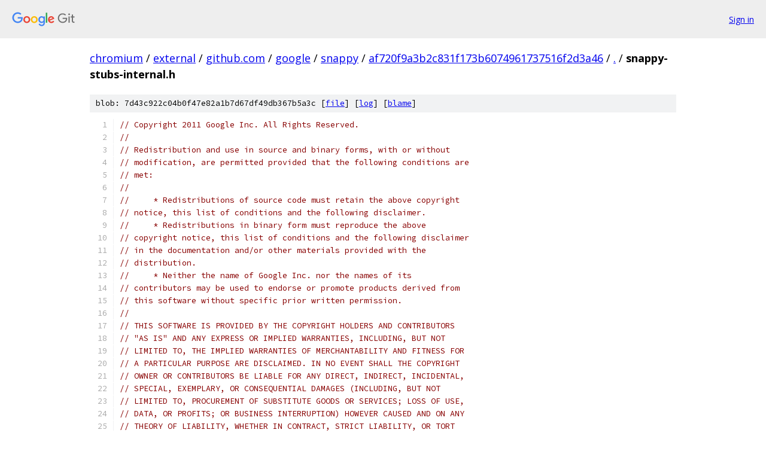

--- FILE ---
content_type: text/html; charset=utf-8
request_url: https://chromium.googlesource.com/external/github.com/google/snappy/+/af720f9a3b2c831f173b6074961737516f2d3a46/snappy-stubs-internal.h
body_size: 11774
content:
<!DOCTYPE html><html lang="en"><head><meta charset="utf-8"><meta name="viewport" content="width=device-width, initial-scale=1"><title>snappy-stubs-internal.h - external/github.com/google/snappy - Git at Google</title><link rel="stylesheet" type="text/css" href="/+static/base.css"><link rel="stylesheet" type="text/css" href="/+static/prettify/prettify.css"><!-- default customHeadTagPart --></head><body class="Site"><header class="Site-header"><div class="Header"><a class="Header-image" href="/"><img src="//www.gstatic.com/images/branding/lockups/2x/lockup_git_color_108x24dp.png" width="108" height="24" alt="Google Git"></a><div class="Header-menu"> <a class="Header-menuItem" href="https://accounts.google.com/AccountChooser?faa=1&amp;continue=https://chromium.googlesource.com/login/external/github.com/google/snappy/%2B/af720f9a3b2c831f173b6074961737516f2d3a46/snappy-stubs-internal.h">Sign in</a> </div></div></header><div class="Site-content"><div class="Container "><div class="Breadcrumbs"><a class="Breadcrumbs-crumb" href="/?format=HTML">chromium</a> / <a class="Breadcrumbs-crumb" href="/external/">external</a> / <a class="Breadcrumbs-crumb" href="/external/github.com/">github.com</a> / <a class="Breadcrumbs-crumb" href="/external/github.com/google/">google</a> / <a class="Breadcrumbs-crumb" href="/external/github.com/google/snappy/">snappy</a> / <a class="Breadcrumbs-crumb" href="/external/github.com/google/snappy/+/af720f9a3b2c831f173b6074961737516f2d3a46">af720f9a3b2c831f173b6074961737516f2d3a46</a> / <a class="Breadcrumbs-crumb" href="/external/github.com/google/snappy/+/af720f9a3b2c831f173b6074961737516f2d3a46/">.</a> / <span class="Breadcrumbs-crumb">snappy-stubs-internal.h</span></div><div class="u-sha1 u-monospace BlobSha1">blob: 7d43c922c04b0f47e82a1b7d67df49db367b5a3c [<a href="/external/github.com/google/snappy/+/af720f9a3b2c831f173b6074961737516f2d3a46/snappy-stubs-internal.h">file</a>] [<a href="/external/github.com/google/snappy/+log/af720f9a3b2c831f173b6074961737516f2d3a46/snappy-stubs-internal.h">log</a>] [<a href="/external/github.com/google/snappy/+blame/af720f9a3b2c831f173b6074961737516f2d3a46/snappy-stubs-internal.h">blame</a>]</div><table class="FileContents"><tr class="u-pre u-monospace FileContents-line"><td class="u-lineNum u-noSelect FileContents-lineNum" data-line-number="1"></td><td class="FileContents-lineContents" id="1"><span class="com">// Copyright 2011 Google Inc. All Rights Reserved.</span></td></tr><tr class="u-pre u-monospace FileContents-line"><td class="u-lineNum u-noSelect FileContents-lineNum" data-line-number="2"></td><td class="FileContents-lineContents" id="2"><span class="com">//</span></td></tr><tr class="u-pre u-monospace FileContents-line"><td class="u-lineNum u-noSelect FileContents-lineNum" data-line-number="3"></td><td class="FileContents-lineContents" id="3"><span class="com">// Redistribution and use in source and binary forms, with or without</span></td></tr><tr class="u-pre u-monospace FileContents-line"><td class="u-lineNum u-noSelect FileContents-lineNum" data-line-number="4"></td><td class="FileContents-lineContents" id="4"><span class="com">// modification, are permitted provided that the following conditions are</span></td></tr><tr class="u-pre u-monospace FileContents-line"><td class="u-lineNum u-noSelect FileContents-lineNum" data-line-number="5"></td><td class="FileContents-lineContents" id="5"><span class="com">// met:</span></td></tr><tr class="u-pre u-monospace FileContents-line"><td class="u-lineNum u-noSelect FileContents-lineNum" data-line-number="6"></td><td class="FileContents-lineContents" id="6"><span class="com">//</span></td></tr><tr class="u-pre u-monospace FileContents-line"><td class="u-lineNum u-noSelect FileContents-lineNum" data-line-number="7"></td><td class="FileContents-lineContents" id="7"><span class="com">//     * Redistributions of source code must retain the above copyright</span></td></tr><tr class="u-pre u-monospace FileContents-line"><td class="u-lineNum u-noSelect FileContents-lineNum" data-line-number="8"></td><td class="FileContents-lineContents" id="8"><span class="com">// notice, this list of conditions and the following disclaimer.</span></td></tr><tr class="u-pre u-monospace FileContents-line"><td class="u-lineNum u-noSelect FileContents-lineNum" data-line-number="9"></td><td class="FileContents-lineContents" id="9"><span class="com">//     * Redistributions in binary form must reproduce the above</span></td></tr><tr class="u-pre u-monospace FileContents-line"><td class="u-lineNum u-noSelect FileContents-lineNum" data-line-number="10"></td><td class="FileContents-lineContents" id="10"><span class="com">// copyright notice, this list of conditions and the following disclaimer</span></td></tr><tr class="u-pre u-monospace FileContents-line"><td class="u-lineNum u-noSelect FileContents-lineNum" data-line-number="11"></td><td class="FileContents-lineContents" id="11"><span class="com">// in the documentation and/or other materials provided with the</span></td></tr><tr class="u-pre u-monospace FileContents-line"><td class="u-lineNum u-noSelect FileContents-lineNum" data-line-number="12"></td><td class="FileContents-lineContents" id="12"><span class="com">// distribution.</span></td></tr><tr class="u-pre u-monospace FileContents-line"><td class="u-lineNum u-noSelect FileContents-lineNum" data-line-number="13"></td><td class="FileContents-lineContents" id="13"><span class="com">//     * Neither the name of Google Inc. nor the names of its</span></td></tr><tr class="u-pre u-monospace FileContents-line"><td class="u-lineNum u-noSelect FileContents-lineNum" data-line-number="14"></td><td class="FileContents-lineContents" id="14"><span class="com">// contributors may be used to endorse or promote products derived from</span></td></tr><tr class="u-pre u-monospace FileContents-line"><td class="u-lineNum u-noSelect FileContents-lineNum" data-line-number="15"></td><td class="FileContents-lineContents" id="15"><span class="com">// this software without specific prior written permission.</span></td></tr><tr class="u-pre u-monospace FileContents-line"><td class="u-lineNum u-noSelect FileContents-lineNum" data-line-number="16"></td><td class="FileContents-lineContents" id="16"><span class="com">//</span></td></tr><tr class="u-pre u-monospace FileContents-line"><td class="u-lineNum u-noSelect FileContents-lineNum" data-line-number="17"></td><td class="FileContents-lineContents" id="17"><span class="com">// THIS SOFTWARE IS PROVIDED BY THE COPYRIGHT HOLDERS AND CONTRIBUTORS</span></td></tr><tr class="u-pre u-monospace FileContents-line"><td class="u-lineNum u-noSelect FileContents-lineNum" data-line-number="18"></td><td class="FileContents-lineContents" id="18"><span class="com">// &quot;AS IS&quot; AND ANY EXPRESS OR IMPLIED WARRANTIES, INCLUDING, BUT NOT</span></td></tr><tr class="u-pre u-monospace FileContents-line"><td class="u-lineNum u-noSelect FileContents-lineNum" data-line-number="19"></td><td class="FileContents-lineContents" id="19"><span class="com">// LIMITED TO, THE IMPLIED WARRANTIES OF MERCHANTABILITY AND FITNESS FOR</span></td></tr><tr class="u-pre u-monospace FileContents-line"><td class="u-lineNum u-noSelect FileContents-lineNum" data-line-number="20"></td><td class="FileContents-lineContents" id="20"><span class="com">// A PARTICULAR PURPOSE ARE DISCLAIMED. IN NO EVENT SHALL THE COPYRIGHT</span></td></tr><tr class="u-pre u-monospace FileContents-line"><td class="u-lineNum u-noSelect FileContents-lineNum" data-line-number="21"></td><td class="FileContents-lineContents" id="21"><span class="com">// OWNER OR CONTRIBUTORS BE LIABLE FOR ANY DIRECT, INDIRECT, INCIDENTAL,</span></td></tr><tr class="u-pre u-monospace FileContents-line"><td class="u-lineNum u-noSelect FileContents-lineNum" data-line-number="22"></td><td class="FileContents-lineContents" id="22"><span class="com">// SPECIAL, EXEMPLARY, OR CONSEQUENTIAL DAMAGES (INCLUDING, BUT NOT</span></td></tr><tr class="u-pre u-monospace FileContents-line"><td class="u-lineNum u-noSelect FileContents-lineNum" data-line-number="23"></td><td class="FileContents-lineContents" id="23"><span class="com">// LIMITED TO, PROCUREMENT OF SUBSTITUTE GOODS OR SERVICES; LOSS OF USE,</span></td></tr><tr class="u-pre u-monospace FileContents-line"><td class="u-lineNum u-noSelect FileContents-lineNum" data-line-number="24"></td><td class="FileContents-lineContents" id="24"><span class="com">// DATA, OR PROFITS; OR BUSINESS INTERRUPTION) HOWEVER CAUSED AND ON ANY</span></td></tr><tr class="u-pre u-monospace FileContents-line"><td class="u-lineNum u-noSelect FileContents-lineNum" data-line-number="25"></td><td class="FileContents-lineContents" id="25"><span class="com">// THEORY OF LIABILITY, WHETHER IN CONTRACT, STRICT LIABILITY, OR TORT</span></td></tr><tr class="u-pre u-monospace FileContents-line"><td class="u-lineNum u-noSelect FileContents-lineNum" data-line-number="26"></td><td class="FileContents-lineContents" id="26"><span class="com">// (INCLUDING NEGLIGENCE OR OTHERWISE) ARISING IN ANY WAY OUT OF THE USE</span></td></tr><tr class="u-pre u-monospace FileContents-line"><td class="u-lineNum u-noSelect FileContents-lineNum" data-line-number="27"></td><td class="FileContents-lineContents" id="27"><span class="com">// OF THIS SOFTWARE, EVEN IF ADVISED OF THE POSSIBILITY OF SUCH DAMAGE.</span></td></tr><tr class="u-pre u-monospace FileContents-line"><td class="u-lineNum u-noSelect FileContents-lineNum" data-line-number="28"></td><td class="FileContents-lineContents" id="28"><span class="com">//</span></td></tr><tr class="u-pre u-monospace FileContents-line"><td class="u-lineNum u-noSelect FileContents-lineNum" data-line-number="29"></td><td class="FileContents-lineContents" id="29"><span class="com">// Various stubs for the open-source version of Snappy.</span></td></tr><tr class="u-pre u-monospace FileContents-line"><td class="u-lineNum u-noSelect FileContents-lineNum" data-line-number="30"></td><td class="FileContents-lineContents" id="30"></td></tr><tr class="u-pre u-monospace FileContents-line"><td class="u-lineNum u-noSelect FileContents-lineNum" data-line-number="31"></td><td class="FileContents-lineContents" id="31"><span class="com">#ifndef</span><span class="pln"> THIRD_PARTY_SNAPPY_OPENSOURCE_SNAPPY_STUBS_INTERNAL_H_</span></td></tr><tr class="u-pre u-monospace FileContents-line"><td class="u-lineNum u-noSelect FileContents-lineNum" data-line-number="32"></td><td class="FileContents-lineContents" id="32"><span class="com">#define</span><span class="pln"> THIRD_PARTY_SNAPPY_OPENSOURCE_SNAPPY_STUBS_INTERNAL_H_</span></td></tr><tr class="u-pre u-monospace FileContents-line"><td class="u-lineNum u-noSelect FileContents-lineNum" data-line-number="33"></td><td class="FileContents-lineContents" id="33"></td></tr><tr class="u-pre u-monospace FileContents-line"><td class="u-lineNum u-noSelect FileContents-lineNum" data-line-number="34"></td><td class="FileContents-lineContents" id="34"><span class="com">#if HAVE_CONFIG_H</span></td></tr><tr class="u-pre u-monospace FileContents-line"><td class="u-lineNum u-noSelect FileContents-lineNum" data-line-number="35"></td><td class="FileContents-lineContents" id="35"><span class="com">#include</span><span class="pln"> </span><span class="str">&quot;config.h&quot;</span></td></tr><tr class="u-pre u-monospace FileContents-line"><td class="u-lineNum u-noSelect FileContents-lineNum" data-line-number="36"></td><td class="FileContents-lineContents" id="36"><span class="com">#endif</span></td></tr><tr class="u-pre u-monospace FileContents-line"><td class="u-lineNum u-noSelect FileContents-lineNum" data-line-number="37"></td><td class="FileContents-lineContents" id="37"></td></tr><tr class="u-pre u-monospace FileContents-line"><td class="u-lineNum u-noSelect FileContents-lineNum" data-line-number="38"></td><td class="FileContents-lineContents" id="38"><span class="com">#include</span><span class="pln"> </span><span class="str">&lt;stdint.h&gt;</span></td></tr><tr class="u-pre u-monospace FileContents-line"><td class="u-lineNum u-noSelect FileContents-lineNum" data-line-number="39"></td><td class="FileContents-lineContents" id="39"></td></tr><tr class="u-pre u-monospace FileContents-line"><td class="u-lineNum u-noSelect FileContents-lineNum" data-line-number="40"></td><td class="FileContents-lineContents" id="40"><span class="com">#include</span><span class="pln"> </span><span class="str">&lt;cassert&gt;</span></td></tr><tr class="u-pre u-monospace FileContents-line"><td class="u-lineNum u-noSelect FileContents-lineNum" data-line-number="41"></td><td class="FileContents-lineContents" id="41"><span class="com">#include</span><span class="pln"> </span><span class="str">&lt;cstdlib&gt;</span></td></tr><tr class="u-pre u-monospace FileContents-line"><td class="u-lineNum u-noSelect FileContents-lineNum" data-line-number="42"></td><td class="FileContents-lineContents" id="42"><span class="com">#include</span><span class="pln"> </span><span class="str">&lt;cstring&gt;</span></td></tr><tr class="u-pre u-monospace FileContents-line"><td class="u-lineNum u-noSelect FileContents-lineNum" data-line-number="43"></td><td class="FileContents-lineContents" id="43"><span class="com">#include</span><span class="pln"> </span><span class="str">&lt;limits&gt;</span></td></tr><tr class="u-pre u-monospace FileContents-line"><td class="u-lineNum u-noSelect FileContents-lineNum" data-line-number="44"></td><td class="FileContents-lineContents" id="44"><span class="com">#include</span><span class="pln"> </span><span class="str">&lt;string&gt;</span></td></tr><tr class="u-pre u-monospace FileContents-line"><td class="u-lineNum u-noSelect FileContents-lineNum" data-line-number="45"></td><td class="FileContents-lineContents" id="45"></td></tr><tr class="u-pre u-monospace FileContents-line"><td class="u-lineNum u-noSelect FileContents-lineNum" data-line-number="46"></td><td class="FileContents-lineContents" id="46"><span class="com">#if HAVE_SYS_MMAN_H</span></td></tr><tr class="u-pre u-monospace FileContents-line"><td class="u-lineNum u-noSelect FileContents-lineNum" data-line-number="47"></td><td class="FileContents-lineContents" id="47"><span class="com">#include</span><span class="pln"> </span><span class="str">&lt;sys/mman.h&gt;</span></td></tr><tr class="u-pre u-monospace FileContents-line"><td class="u-lineNum u-noSelect FileContents-lineNum" data-line-number="48"></td><td class="FileContents-lineContents" id="48"><span class="com">#endif</span></td></tr><tr class="u-pre u-monospace FileContents-line"><td class="u-lineNum u-noSelect FileContents-lineNum" data-line-number="49"></td><td class="FileContents-lineContents" id="49"></td></tr><tr class="u-pre u-monospace FileContents-line"><td class="u-lineNum u-noSelect FileContents-lineNum" data-line-number="50"></td><td class="FileContents-lineContents" id="50"><span class="com">#if HAVE_UNISTD_H</span></td></tr><tr class="u-pre u-monospace FileContents-line"><td class="u-lineNum u-noSelect FileContents-lineNum" data-line-number="51"></td><td class="FileContents-lineContents" id="51"><span class="com">#include</span><span class="pln"> </span><span class="str">&lt;unistd.h&gt;</span></td></tr><tr class="u-pre u-monospace FileContents-line"><td class="u-lineNum u-noSelect FileContents-lineNum" data-line-number="52"></td><td class="FileContents-lineContents" id="52"><span class="com">#endif</span></td></tr><tr class="u-pre u-monospace FileContents-line"><td class="u-lineNum u-noSelect FileContents-lineNum" data-line-number="53"></td><td class="FileContents-lineContents" id="53"></td></tr><tr class="u-pre u-monospace FileContents-line"><td class="u-lineNum u-noSelect FileContents-lineNum" data-line-number="54"></td><td class="FileContents-lineContents" id="54"><span class="com">#if defined(_MSC_VER)</span></td></tr><tr class="u-pre u-monospace FileContents-line"><td class="u-lineNum u-noSelect FileContents-lineNum" data-line-number="55"></td><td class="FileContents-lineContents" id="55"><span class="com">#include</span><span class="pln"> </span><span class="str">&lt;intrin.h&gt;</span></td></tr><tr class="u-pre u-monospace FileContents-line"><td class="u-lineNum u-noSelect FileContents-lineNum" data-line-number="56"></td><td class="FileContents-lineContents" id="56"><span class="com">#endif</span><span class="pln">  </span><span class="com">// defined(_MSC_VER)</span></td></tr><tr class="u-pre u-monospace FileContents-line"><td class="u-lineNum u-noSelect FileContents-lineNum" data-line-number="57"></td><td class="FileContents-lineContents" id="57"></td></tr><tr class="u-pre u-monospace FileContents-line"><td class="u-lineNum u-noSelect FileContents-lineNum" data-line-number="58"></td><td class="FileContents-lineContents" id="58"><span class="com">#ifndef</span><span class="pln"> __has_feature</span></td></tr><tr class="u-pre u-monospace FileContents-line"><td class="u-lineNum u-noSelect FileContents-lineNum" data-line-number="59"></td><td class="FileContents-lineContents" id="59"><span class="com">#define</span><span class="pln"> __has_feature</span><span class="pun">(</span><span class="pln">x</span><span class="pun">)</span><span class="pln"> </span><span class="lit">0</span></td></tr><tr class="u-pre u-monospace FileContents-line"><td class="u-lineNum u-noSelect FileContents-lineNum" data-line-number="60"></td><td class="FileContents-lineContents" id="60"><span class="com">#endif</span></td></tr><tr class="u-pre u-monospace FileContents-line"><td class="u-lineNum u-noSelect FileContents-lineNum" data-line-number="61"></td><td class="FileContents-lineContents" id="61"></td></tr><tr class="u-pre u-monospace FileContents-line"><td class="u-lineNum u-noSelect FileContents-lineNum" data-line-number="62"></td><td class="FileContents-lineContents" id="62"><span class="com">#if __has_feature(memory_sanitizer)</span></td></tr><tr class="u-pre u-monospace FileContents-line"><td class="u-lineNum u-noSelect FileContents-lineNum" data-line-number="63"></td><td class="FileContents-lineContents" id="63"><span class="com">#include</span><span class="pln"> </span><span class="str">&lt;sanitizer/msan_interface.h&gt;</span></td></tr><tr class="u-pre u-monospace FileContents-line"><td class="u-lineNum u-noSelect FileContents-lineNum" data-line-number="64"></td><td class="FileContents-lineContents" id="64"><span class="com">#define</span><span class="pln"> SNAPPY_ANNOTATE_MEMORY_IS_INITIALIZED</span><span class="pun">(</span><span class="pln">address</span><span class="pun">,</span><span class="pln"> size</span><span class="pun">)</span><span class="pln"> \</span></td></tr><tr class="u-pre u-monospace FileContents-line"><td class="u-lineNum u-noSelect FileContents-lineNum" data-line-number="65"></td><td class="FileContents-lineContents" id="65"><span class="pln">    __msan_unpoison</span><span class="pun">((</span><span class="pln">address</span><span class="pun">),</span><span class="pln"> </span><span class="pun">(</span><span class="pln">size</span><span class="pun">))</span></td></tr><tr class="u-pre u-monospace FileContents-line"><td class="u-lineNum u-noSelect FileContents-lineNum" data-line-number="66"></td><td class="FileContents-lineContents" id="66"><span class="com">#else</span></td></tr><tr class="u-pre u-monospace FileContents-line"><td class="u-lineNum u-noSelect FileContents-lineNum" data-line-number="67"></td><td class="FileContents-lineContents" id="67"><span class="com">#define</span><span class="pln"> SNAPPY_ANNOTATE_MEMORY_IS_INITIALIZED</span><span class="pun">(</span><span class="pln">address</span><span class="pun">,</span><span class="pln"> size</span><span class="pun">)</span><span class="pln"> </span><span class="com">/* empty */</span></td></tr><tr class="u-pre u-monospace FileContents-line"><td class="u-lineNum u-noSelect FileContents-lineNum" data-line-number="68"></td><td class="FileContents-lineContents" id="68"><span class="com">#endif</span><span class="pln">  </span><span class="com">// __has_feature(memory_sanitizer)</span></td></tr><tr class="u-pre u-monospace FileContents-line"><td class="u-lineNum u-noSelect FileContents-lineNum" data-line-number="69"></td><td class="FileContents-lineContents" id="69"></td></tr><tr class="u-pre u-monospace FileContents-line"><td class="u-lineNum u-noSelect FileContents-lineNum" data-line-number="70"></td><td class="FileContents-lineContents" id="70"><span class="com">#include</span><span class="pln"> </span><span class="str">&quot;snappy-stubs-public.h&quot;</span></td></tr><tr class="u-pre u-monospace FileContents-line"><td class="u-lineNum u-noSelect FileContents-lineNum" data-line-number="71"></td><td class="FileContents-lineContents" id="71"></td></tr><tr class="u-pre u-monospace FileContents-line"><td class="u-lineNum u-noSelect FileContents-lineNum" data-line-number="72"></td><td class="FileContents-lineContents" id="72"><span class="com">// Used to enable 64-bit optimized versions of some routines.</span></td></tr><tr class="u-pre u-monospace FileContents-line"><td class="u-lineNum u-noSelect FileContents-lineNum" data-line-number="73"></td><td class="FileContents-lineContents" id="73"><span class="com">#if defined(__PPC64__) || defined(__powerpc64__)</span></td></tr><tr class="u-pre u-monospace FileContents-line"><td class="u-lineNum u-noSelect FileContents-lineNum" data-line-number="74"></td><td class="FileContents-lineContents" id="74"><span class="com">#define</span><span class="pln"> ARCH_PPC </span><span class="lit">1</span></td></tr><tr class="u-pre u-monospace FileContents-line"><td class="u-lineNum u-noSelect FileContents-lineNum" data-line-number="75"></td><td class="FileContents-lineContents" id="75"><span class="com">#elif</span><span class="pln"> </span><span class="kwd">defined</span><span class="pun">(</span><span class="pln">__aarch64__</span><span class="pun">)</span><span class="pln"> </span><span class="pun">||</span><span class="pln"> </span><span class="kwd">defined</span><span class="pun">(</span><span class="pln">_M_ARM64</span><span class="pun">)</span></td></tr><tr class="u-pre u-monospace FileContents-line"><td class="u-lineNum u-noSelect FileContents-lineNum" data-line-number="76"></td><td class="FileContents-lineContents" id="76"><span class="com">#define</span><span class="pln"> ARCH_ARM </span><span class="lit">1</span></td></tr><tr class="u-pre u-monospace FileContents-line"><td class="u-lineNum u-noSelect FileContents-lineNum" data-line-number="77"></td><td class="FileContents-lineContents" id="77"><span class="com">#endif</span></td></tr><tr class="u-pre u-monospace FileContents-line"><td class="u-lineNum u-noSelect FileContents-lineNum" data-line-number="78"></td><td class="FileContents-lineContents" id="78"></td></tr><tr class="u-pre u-monospace FileContents-line"><td class="u-lineNum u-noSelect FileContents-lineNum" data-line-number="79"></td><td class="FileContents-lineContents" id="79"><span class="com">// Needed by OS X, among others.</span></td></tr><tr class="u-pre u-monospace FileContents-line"><td class="u-lineNum u-noSelect FileContents-lineNum" data-line-number="80"></td><td class="FileContents-lineContents" id="80"><span class="com">#ifndef</span><span class="pln"> MAP_ANONYMOUS</span></td></tr><tr class="u-pre u-monospace FileContents-line"><td class="u-lineNum u-noSelect FileContents-lineNum" data-line-number="81"></td><td class="FileContents-lineContents" id="81"><span class="com">#define</span><span class="pln"> MAP_ANONYMOUS MAP_ANON</span></td></tr><tr class="u-pre u-monospace FileContents-line"><td class="u-lineNum u-noSelect FileContents-lineNum" data-line-number="82"></td><td class="FileContents-lineContents" id="82"><span class="com">#endif</span></td></tr><tr class="u-pre u-monospace FileContents-line"><td class="u-lineNum u-noSelect FileContents-lineNum" data-line-number="83"></td><td class="FileContents-lineContents" id="83"></td></tr><tr class="u-pre u-monospace FileContents-line"><td class="u-lineNum u-noSelect FileContents-lineNum" data-line-number="84"></td><td class="FileContents-lineContents" id="84"><span class="com">// The size of an array, if known at compile-time.</span></td></tr><tr class="u-pre u-monospace FileContents-line"><td class="u-lineNum u-noSelect FileContents-lineNum" data-line-number="85"></td><td class="FileContents-lineContents" id="85"><span class="com">// Will give unexpected results if used on a pointer.</span></td></tr><tr class="u-pre u-monospace FileContents-line"><td class="u-lineNum u-noSelect FileContents-lineNum" data-line-number="86"></td><td class="FileContents-lineContents" id="86"><span class="com">// We undefine it first, since some compilers already have a definition.</span></td></tr><tr class="u-pre u-monospace FileContents-line"><td class="u-lineNum u-noSelect FileContents-lineNum" data-line-number="87"></td><td class="FileContents-lineContents" id="87"><span class="com">#ifdef</span><span class="pln"> ARRAYSIZE</span></td></tr><tr class="u-pre u-monospace FileContents-line"><td class="u-lineNum u-noSelect FileContents-lineNum" data-line-number="88"></td><td class="FileContents-lineContents" id="88"><span class="com">#undef</span><span class="pln"> ARRAYSIZE</span></td></tr><tr class="u-pre u-monospace FileContents-line"><td class="u-lineNum u-noSelect FileContents-lineNum" data-line-number="89"></td><td class="FileContents-lineContents" id="89"><span class="com">#endif</span></td></tr><tr class="u-pre u-monospace FileContents-line"><td class="u-lineNum u-noSelect FileContents-lineNum" data-line-number="90"></td><td class="FileContents-lineContents" id="90"><span class="com">#define</span><span class="pln"> ARRAYSIZE</span><span class="pun">(</span><span class="pln">a</span><span class="pun">)</span><span class="pln"> </span><span class="kwd">int</span><span class="pun">{</span><span class="kwd">sizeof</span><span class="pun">(</span><span class="pln">a</span><span class="pun">)</span><span class="pln"> </span><span class="pun">/</span><span class="pln"> </span><span class="kwd">sizeof</span><span class="pun">(*(</span><span class="pln">a</span><span class="pun">))}</span></td></tr><tr class="u-pre u-monospace FileContents-line"><td class="u-lineNum u-noSelect FileContents-lineNum" data-line-number="91"></td><td class="FileContents-lineContents" id="91"></td></tr><tr class="u-pre u-monospace FileContents-line"><td class="u-lineNum u-noSelect FileContents-lineNum" data-line-number="92"></td><td class="FileContents-lineContents" id="92"><span class="com">// Static prediction hints.</span></td></tr><tr class="u-pre u-monospace FileContents-line"><td class="u-lineNum u-noSelect FileContents-lineNum" data-line-number="93"></td><td class="FileContents-lineContents" id="93"><span class="com">#if HAVE_BUILTIN_EXPECT</span></td></tr><tr class="u-pre u-monospace FileContents-line"><td class="u-lineNum u-noSelect FileContents-lineNum" data-line-number="94"></td><td class="FileContents-lineContents" id="94"><span class="com">#define</span><span class="pln"> SNAPPY_PREDICT_FALSE</span><span class="pun">(</span><span class="pln">x</span><span class="pun">)</span><span class="pln"> </span><span class="pun">(</span><span class="pln">__builtin_expect</span><span class="pun">(</span><span class="pln">x</span><span class="pun">,</span><span class="pln"> </span><span class="lit">0</span><span class="pun">))</span></td></tr><tr class="u-pre u-monospace FileContents-line"><td class="u-lineNum u-noSelect FileContents-lineNum" data-line-number="95"></td><td class="FileContents-lineContents" id="95"><span class="com">#define</span><span class="pln"> SNAPPY_PREDICT_TRUE</span><span class="pun">(</span><span class="pln">x</span><span class="pun">)</span><span class="pln"> </span><span class="pun">(</span><span class="pln">__builtin_expect</span><span class="pun">(!!(</span><span class="pln">x</span><span class="pun">),</span><span class="pln"> </span><span class="lit">1</span><span class="pun">))</span></td></tr><tr class="u-pre u-monospace FileContents-line"><td class="u-lineNum u-noSelect FileContents-lineNum" data-line-number="96"></td><td class="FileContents-lineContents" id="96"><span class="com">#else</span></td></tr><tr class="u-pre u-monospace FileContents-line"><td class="u-lineNum u-noSelect FileContents-lineNum" data-line-number="97"></td><td class="FileContents-lineContents" id="97"><span class="com">#define</span><span class="pln"> SNAPPY_PREDICT_FALSE</span><span class="pun">(</span><span class="pln">x</span><span class="pun">)</span><span class="pln"> x</span></td></tr><tr class="u-pre u-monospace FileContents-line"><td class="u-lineNum u-noSelect FileContents-lineNum" data-line-number="98"></td><td class="FileContents-lineContents" id="98"><span class="com">#define</span><span class="pln"> SNAPPY_PREDICT_TRUE</span><span class="pun">(</span><span class="pln">x</span><span class="pun">)</span><span class="pln"> x</span></td></tr><tr class="u-pre u-monospace FileContents-line"><td class="u-lineNum u-noSelect FileContents-lineNum" data-line-number="99"></td><td class="FileContents-lineContents" id="99"><span class="com">#endif</span><span class="pln">  </span><span class="com">// HAVE_BUILTIN_EXPECT</span></td></tr><tr class="u-pre u-monospace FileContents-line"><td class="u-lineNum u-noSelect FileContents-lineNum" data-line-number="100"></td><td class="FileContents-lineContents" id="100"></td></tr><tr class="u-pre u-monospace FileContents-line"><td class="u-lineNum u-noSelect FileContents-lineNum" data-line-number="101"></td><td class="FileContents-lineContents" id="101"><span class="com">// Inlining hints.</span></td></tr><tr class="u-pre u-monospace FileContents-line"><td class="u-lineNum u-noSelect FileContents-lineNum" data-line-number="102"></td><td class="FileContents-lineContents" id="102"><span class="com">#if HAVE_ATTRIBUTE_ALWAYS_INLINE</span></td></tr><tr class="u-pre u-monospace FileContents-line"><td class="u-lineNum u-noSelect FileContents-lineNum" data-line-number="103"></td><td class="FileContents-lineContents" id="103"><span class="com">#define</span><span class="pln"> SNAPPY_ATTRIBUTE_ALWAYS_INLINE __attribute__</span><span class="pun">((</span><span class="pln">always_inline</span><span class="pun">))</span></td></tr><tr class="u-pre u-monospace FileContents-line"><td class="u-lineNum u-noSelect FileContents-lineNum" data-line-number="104"></td><td class="FileContents-lineContents" id="104"><span class="com">#else</span></td></tr><tr class="u-pre u-monospace FileContents-line"><td class="u-lineNum u-noSelect FileContents-lineNum" data-line-number="105"></td><td class="FileContents-lineContents" id="105"><span class="com">#define</span><span class="pln"> SNAPPY_ATTRIBUTE_ALWAYS_INLINE</span></td></tr><tr class="u-pre u-monospace FileContents-line"><td class="u-lineNum u-noSelect FileContents-lineNum" data-line-number="106"></td><td class="FileContents-lineContents" id="106"><span class="com">#endif</span><span class="pln">  </span><span class="com">// HAVE_ATTRIBUTE_ALWAYS_INLINE</span></td></tr><tr class="u-pre u-monospace FileContents-line"><td class="u-lineNum u-noSelect FileContents-lineNum" data-line-number="107"></td><td class="FileContents-lineContents" id="107"></td></tr><tr class="u-pre u-monospace FileContents-line"><td class="u-lineNum u-noSelect FileContents-lineNum" data-line-number="108"></td><td class="FileContents-lineContents" id="108"><span class="com">// Stubbed version of ABSL_FLAG.</span></td></tr><tr class="u-pre u-monospace FileContents-line"><td class="u-lineNum u-noSelect FileContents-lineNum" data-line-number="109"></td><td class="FileContents-lineContents" id="109"><span class="com">//</span></td></tr><tr class="u-pre u-monospace FileContents-line"><td class="u-lineNum u-noSelect FileContents-lineNum" data-line-number="110"></td><td class="FileContents-lineContents" id="110"><span class="com">// In the open source version, flags can only be changed at compile time.</span></td></tr><tr class="u-pre u-monospace FileContents-line"><td class="u-lineNum u-noSelect FileContents-lineNum" data-line-number="111"></td><td class="FileContents-lineContents" id="111"><span class="com">#define</span><span class="pln"> SNAPPY_FLAG</span><span class="pun">(</span><span class="pln">flag_type</span><span class="pun">,</span><span class="pln"> flag_name</span><span class="pun">,</span><span class="pln"> default_value</span><span class="pun">,</span><span class="pln"> help</span><span class="pun">)</span><span class="pln"> \</span></td></tr><tr class="u-pre u-monospace FileContents-line"><td class="u-lineNum u-noSelect FileContents-lineNum" data-line-number="112"></td><td class="FileContents-lineContents" id="112"><span class="pln">  flag_type FLAGS_ </span><span class="com">## flag_name = default_value</span></td></tr><tr class="u-pre u-monospace FileContents-line"><td class="u-lineNum u-noSelect FileContents-lineNum" data-line-number="113"></td><td class="FileContents-lineContents" id="113"></td></tr><tr class="u-pre u-monospace FileContents-line"><td class="u-lineNum u-noSelect FileContents-lineNum" data-line-number="114"></td><td class="FileContents-lineContents" id="114"><span class="kwd">namespace</span><span class="pln"> snappy </span><span class="pun">{</span></td></tr><tr class="u-pre u-monospace FileContents-line"><td class="u-lineNum u-noSelect FileContents-lineNum" data-line-number="115"></td><td class="FileContents-lineContents" id="115"></td></tr><tr class="u-pre u-monospace FileContents-line"><td class="u-lineNum u-noSelect FileContents-lineNum" data-line-number="116"></td><td class="FileContents-lineContents" id="116"><span class="com">// Stubbed version of absl::GetFlag().</span></td></tr><tr class="u-pre u-monospace FileContents-line"><td class="u-lineNum u-noSelect FileContents-lineNum" data-line-number="117"></td><td class="FileContents-lineContents" id="117"><span class="kwd">template</span><span class="pln"> </span><span class="pun">&lt;</span><span class="kwd">typename</span><span class="pln"> T</span><span class="pun">&gt;</span></td></tr><tr class="u-pre u-monospace FileContents-line"><td class="u-lineNum u-noSelect FileContents-lineNum" data-line-number="118"></td><td class="FileContents-lineContents" id="118"><span class="kwd">inline</span><span class="pln"> T </span><span class="typ">GetFlag</span><span class="pun">(</span><span class="pln">T flag</span><span class="pun">)</span><span class="pln"> </span><span class="pun">{</span><span class="pln"> </span><span class="kwd">return</span><span class="pln"> flag</span><span class="pun">;</span><span class="pln"> </span><span class="pun">}</span></td></tr><tr class="u-pre u-monospace FileContents-line"><td class="u-lineNum u-noSelect FileContents-lineNum" data-line-number="119"></td><td class="FileContents-lineContents" id="119"></td></tr><tr class="u-pre u-monospace FileContents-line"><td class="u-lineNum u-noSelect FileContents-lineNum" data-line-number="120"></td><td class="FileContents-lineContents" id="120"><span class="kwd">static</span><span class="pln"> </span><span class="kwd">const</span><span class="pln"> </span><span class="typ">uint32_t</span><span class="pln"> kuint32max </span><span class="pun">=</span><span class="pln"> std</span><span class="pun">::</span><span class="pln">numeric_limits</span><span class="str">&lt;uint32_t&gt;</span><span class="pun">::</span><span class="pln">max</span><span class="pun">();</span></td></tr><tr class="u-pre u-monospace FileContents-line"><td class="u-lineNum u-noSelect FileContents-lineNum" data-line-number="121"></td><td class="FileContents-lineContents" id="121"><span class="kwd">static</span><span class="pln"> </span><span class="kwd">const</span><span class="pln"> </span><span class="typ">int64_t</span><span class="pln"> kint64max </span><span class="pun">=</span><span class="pln"> std</span><span class="pun">::</span><span class="pln">numeric_limits</span><span class="str">&lt;int64_t&gt;</span><span class="pun">::</span><span class="pln">max</span><span class="pun">();</span></td></tr><tr class="u-pre u-monospace FileContents-line"><td class="u-lineNum u-noSelect FileContents-lineNum" data-line-number="122"></td><td class="FileContents-lineContents" id="122"></td></tr><tr class="u-pre u-monospace FileContents-line"><td class="u-lineNum u-noSelect FileContents-lineNum" data-line-number="123"></td><td class="FileContents-lineContents" id="123"><span class="com">// Potentially unaligned loads and stores.</span></td></tr><tr class="u-pre u-monospace FileContents-line"><td class="u-lineNum u-noSelect FileContents-lineNum" data-line-number="124"></td><td class="FileContents-lineContents" id="124"></td></tr><tr class="u-pre u-monospace FileContents-line"><td class="u-lineNum u-noSelect FileContents-lineNum" data-line-number="125"></td><td class="FileContents-lineContents" id="125"><span class="kwd">inline</span><span class="pln"> </span><span class="typ">uint16_t</span><span class="pln"> UNALIGNED_LOAD16</span><span class="pun">(</span><span class="kwd">const</span><span class="pln"> </span><span class="kwd">void</span><span class="pln"> </span><span class="pun">*</span><span class="pln">p</span><span class="pun">)</span><span class="pln"> </span><span class="pun">{</span></td></tr><tr class="u-pre u-monospace FileContents-line"><td class="u-lineNum u-noSelect FileContents-lineNum" data-line-number="126"></td><td class="FileContents-lineContents" id="126"><span class="pln">  </span><span class="com">// Compiles to a single movzx/ldrh on clang/gcc/msvc.</span></td></tr><tr class="u-pre u-monospace FileContents-line"><td class="u-lineNum u-noSelect FileContents-lineNum" data-line-number="127"></td><td class="FileContents-lineContents" id="127"><span class="pln">  </span><span class="typ">uint16_t</span><span class="pln"> v</span><span class="pun">;</span></td></tr><tr class="u-pre u-monospace FileContents-line"><td class="u-lineNum u-noSelect FileContents-lineNum" data-line-number="128"></td><td class="FileContents-lineContents" id="128"><span class="pln">  std</span><span class="pun">::</span><span class="pln">memcpy</span><span class="pun">(&amp;</span><span class="pln">v</span><span class="pun">,</span><span class="pln"> p</span><span class="pun">,</span><span class="pln"> </span><span class="kwd">sizeof</span><span class="pun">(</span><span class="pln">v</span><span class="pun">));</span></td></tr><tr class="u-pre u-monospace FileContents-line"><td class="u-lineNum u-noSelect FileContents-lineNum" data-line-number="129"></td><td class="FileContents-lineContents" id="129"><span class="pln">  </span><span class="kwd">return</span><span class="pln"> v</span><span class="pun">;</span></td></tr><tr class="u-pre u-monospace FileContents-line"><td class="u-lineNum u-noSelect FileContents-lineNum" data-line-number="130"></td><td class="FileContents-lineContents" id="130"><span class="pun">}</span></td></tr><tr class="u-pre u-monospace FileContents-line"><td class="u-lineNum u-noSelect FileContents-lineNum" data-line-number="131"></td><td class="FileContents-lineContents" id="131"></td></tr><tr class="u-pre u-monospace FileContents-line"><td class="u-lineNum u-noSelect FileContents-lineNum" data-line-number="132"></td><td class="FileContents-lineContents" id="132"><span class="kwd">inline</span><span class="pln"> </span><span class="typ">uint32_t</span><span class="pln"> UNALIGNED_LOAD32</span><span class="pun">(</span><span class="kwd">const</span><span class="pln"> </span><span class="kwd">void</span><span class="pln"> </span><span class="pun">*</span><span class="pln">p</span><span class="pun">)</span><span class="pln"> </span><span class="pun">{</span></td></tr><tr class="u-pre u-monospace FileContents-line"><td class="u-lineNum u-noSelect FileContents-lineNum" data-line-number="133"></td><td class="FileContents-lineContents" id="133"><span class="pln">  </span><span class="com">// Compiles to a single mov/ldr on clang/gcc/msvc.</span></td></tr><tr class="u-pre u-monospace FileContents-line"><td class="u-lineNum u-noSelect FileContents-lineNum" data-line-number="134"></td><td class="FileContents-lineContents" id="134"><span class="pln">  </span><span class="typ">uint32_t</span><span class="pln"> v</span><span class="pun">;</span></td></tr><tr class="u-pre u-monospace FileContents-line"><td class="u-lineNum u-noSelect FileContents-lineNum" data-line-number="135"></td><td class="FileContents-lineContents" id="135"><span class="pln">  std</span><span class="pun">::</span><span class="pln">memcpy</span><span class="pun">(&amp;</span><span class="pln">v</span><span class="pun">,</span><span class="pln"> p</span><span class="pun">,</span><span class="pln"> </span><span class="kwd">sizeof</span><span class="pun">(</span><span class="pln">v</span><span class="pun">));</span></td></tr><tr class="u-pre u-monospace FileContents-line"><td class="u-lineNum u-noSelect FileContents-lineNum" data-line-number="136"></td><td class="FileContents-lineContents" id="136"><span class="pln">  </span><span class="kwd">return</span><span class="pln"> v</span><span class="pun">;</span></td></tr><tr class="u-pre u-monospace FileContents-line"><td class="u-lineNum u-noSelect FileContents-lineNum" data-line-number="137"></td><td class="FileContents-lineContents" id="137"><span class="pun">}</span></td></tr><tr class="u-pre u-monospace FileContents-line"><td class="u-lineNum u-noSelect FileContents-lineNum" data-line-number="138"></td><td class="FileContents-lineContents" id="138"></td></tr><tr class="u-pre u-monospace FileContents-line"><td class="u-lineNum u-noSelect FileContents-lineNum" data-line-number="139"></td><td class="FileContents-lineContents" id="139"><span class="kwd">inline</span><span class="pln"> </span><span class="typ">uint64_t</span><span class="pln"> UNALIGNED_LOAD64</span><span class="pun">(</span><span class="kwd">const</span><span class="pln"> </span><span class="kwd">void</span><span class="pln"> </span><span class="pun">*</span><span class="pln">p</span><span class="pun">)</span><span class="pln"> </span><span class="pun">{</span></td></tr><tr class="u-pre u-monospace FileContents-line"><td class="u-lineNum u-noSelect FileContents-lineNum" data-line-number="140"></td><td class="FileContents-lineContents" id="140"><span class="pln">  </span><span class="com">// Compiles to a single mov/ldr on clang/gcc/msvc.</span></td></tr><tr class="u-pre u-monospace FileContents-line"><td class="u-lineNum u-noSelect FileContents-lineNum" data-line-number="141"></td><td class="FileContents-lineContents" id="141"><span class="pln">  </span><span class="typ">uint64_t</span><span class="pln"> v</span><span class="pun">;</span></td></tr><tr class="u-pre u-monospace FileContents-line"><td class="u-lineNum u-noSelect FileContents-lineNum" data-line-number="142"></td><td class="FileContents-lineContents" id="142"><span class="pln">  std</span><span class="pun">::</span><span class="pln">memcpy</span><span class="pun">(&amp;</span><span class="pln">v</span><span class="pun">,</span><span class="pln"> p</span><span class="pun">,</span><span class="pln"> </span><span class="kwd">sizeof</span><span class="pun">(</span><span class="pln">v</span><span class="pun">));</span></td></tr><tr class="u-pre u-monospace FileContents-line"><td class="u-lineNum u-noSelect FileContents-lineNum" data-line-number="143"></td><td class="FileContents-lineContents" id="143"><span class="pln">  </span><span class="kwd">return</span><span class="pln"> v</span><span class="pun">;</span></td></tr><tr class="u-pre u-monospace FileContents-line"><td class="u-lineNum u-noSelect FileContents-lineNum" data-line-number="144"></td><td class="FileContents-lineContents" id="144"><span class="pun">}</span></td></tr><tr class="u-pre u-monospace FileContents-line"><td class="u-lineNum u-noSelect FileContents-lineNum" data-line-number="145"></td><td class="FileContents-lineContents" id="145"></td></tr><tr class="u-pre u-monospace FileContents-line"><td class="u-lineNum u-noSelect FileContents-lineNum" data-line-number="146"></td><td class="FileContents-lineContents" id="146"><span class="kwd">inline</span><span class="pln"> </span><span class="kwd">void</span><span class="pln"> UNALIGNED_STORE16</span><span class="pun">(</span><span class="kwd">void</span><span class="pln"> </span><span class="pun">*</span><span class="pln">p</span><span class="pun">,</span><span class="pln"> </span><span class="typ">uint16_t</span><span class="pln"> v</span><span class="pun">)</span><span class="pln"> </span><span class="pun">{</span></td></tr><tr class="u-pre u-monospace FileContents-line"><td class="u-lineNum u-noSelect FileContents-lineNum" data-line-number="147"></td><td class="FileContents-lineContents" id="147"><span class="pln">  </span><span class="com">// Compiles to a single mov/strh on clang/gcc/msvc.</span></td></tr><tr class="u-pre u-monospace FileContents-line"><td class="u-lineNum u-noSelect FileContents-lineNum" data-line-number="148"></td><td class="FileContents-lineContents" id="148"><span class="pln">  std</span><span class="pun">::</span><span class="pln">memcpy</span><span class="pun">(</span><span class="pln">p</span><span class="pun">,</span><span class="pln"> </span><span class="pun">&amp;</span><span class="pln">v</span><span class="pun">,</span><span class="pln"> </span><span class="kwd">sizeof</span><span class="pun">(</span><span class="pln">v</span><span class="pun">));</span></td></tr><tr class="u-pre u-monospace FileContents-line"><td class="u-lineNum u-noSelect FileContents-lineNum" data-line-number="149"></td><td class="FileContents-lineContents" id="149"><span class="pun">}</span></td></tr><tr class="u-pre u-monospace FileContents-line"><td class="u-lineNum u-noSelect FileContents-lineNum" data-line-number="150"></td><td class="FileContents-lineContents" id="150"></td></tr><tr class="u-pre u-monospace FileContents-line"><td class="u-lineNum u-noSelect FileContents-lineNum" data-line-number="151"></td><td class="FileContents-lineContents" id="151"><span class="kwd">inline</span><span class="pln"> </span><span class="kwd">void</span><span class="pln"> UNALIGNED_STORE32</span><span class="pun">(</span><span class="kwd">void</span><span class="pln"> </span><span class="pun">*</span><span class="pln">p</span><span class="pun">,</span><span class="pln"> </span><span class="typ">uint32_t</span><span class="pln"> v</span><span class="pun">)</span><span class="pln"> </span><span class="pun">{</span></td></tr><tr class="u-pre u-monospace FileContents-line"><td class="u-lineNum u-noSelect FileContents-lineNum" data-line-number="152"></td><td class="FileContents-lineContents" id="152"><span class="pln">  </span><span class="com">// Compiles to a single mov/str on clang/gcc/msvc.</span></td></tr><tr class="u-pre u-monospace FileContents-line"><td class="u-lineNum u-noSelect FileContents-lineNum" data-line-number="153"></td><td class="FileContents-lineContents" id="153"><span class="pln">  std</span><span class="pun">::</span><span class="pln">memcpy</span><span class="pun">(</span><span class="pln">p</span><span class="pun">,</span><span class="pln"> </span><span class="pun">&amp;</span><span class="pln">v</span><span class="pun">,</span><span class="pln"> </span><span class="kwd">sizeof</span><span class="pun">(</span><span class="pln">v</span><span class="pun">));</span></td></tr><tr class="u-pre u-monospace FileContents-line"><td class="u-lineNum u-noSelect FileContents-lineNum" data-line-number="154"></td><td class="FileContents-lineContents" id="154"><span class="pun">}</span></td></tr><tr class="u-pre u-monospace FileContents-line"><td class="u-lineNum u-noSelect FileContents-lineNum" data-line-number="155"></td><td class="FileContents-lineContents" id="155"></td></tr><tr class="u-pre u-monospace FileContents-line"><td class="u-lineNum u-noSelect FileContents-lineNum" data-line-number="156"></td><td class="FileContents-lineContents" id="156"><span class="kwd">inline</span><span class="pln"> </span><span class="kwd">void</span><span class="pln"> UNALIGNED_STORE64</span><span class="pun">(</span><span class="kwd">void</span><span class="pln"> </span><span class="pun">*</span><span class="pln">p</span><span class="pun">,</span><span class="pln"> </span><span class="typ">uint64_t</span><span class="pln"> v</span><span class="pun">)</span><span class="pln"> </span><span class="pun">{</span></td></tr><tr class="u-pre u-monospace FileContents-line"><td class="u-lineNum u-noSelect FileContents-lineNum" data-line-number="157"></td><td class="FileContents-lineContents" id="157"><span class="pln">  </span><span class="com">// Compiles to a single mov/str on clang/gcc/msvc.</span></td></tr><tr class="u-pre u-monospace FileContents-line"><td class="u-lineNum u-noSelect FileContents-lineNum" data-line-number="158"></td><td class="FileContents-lineContents" id="158"><span class="pln">  std</span><span class="pun">::</span><span class="pln">memcpy</span><span class="pun">(</span><span class="pln">p</span><span class="pun">,</span><span class="pln"> </span><span class="pun">&amp;</span><span class="pln">v</span><span class="pun">,</span><span class="pln"> </span><span class="kwd">sizeof</span><span class="pun">(</span><span class="pln">v</span><span class="pun">));</span></td></tr><tr class="u-pre u-monospace FileContents-line"><td class="u-lineNum u-noSelect FileContents-lineNum" data-line-number="159"></td><td class="FileContents-lineContents" id="159"><span class="pun">}</span></td></tr><tr class="u-pre u-monospace FileContents-line"><td class="u-lineNum u-noSelect FileContents-lineNum" data-line-number="160"></td><td class="FileContents-lineContents" id="160"></td></tr><tr class="u-pre u-monospace FileContents-line"><td class="u-lineNum u-noSelect FileContents-lineNum" data-line-number="161"></td><td class="FileContents-lineContents" id="161"><span class="com">// Convert to little-endian storage, opposite of network format.</span></td></tr><tr class="u-pre u-monospace FileContents-line"><td class="u-lineNum u-noSelect FileContents-lineNum" data-line-number="162"></td><td class="FileContents-lineContents" id="162"><span class="com">// Convert x from host to little endian: x = LittleEndian.FromHost(x);</span></td></tr><tr class="u-pre u-monospace FileContents-line"><td class="u-lineNum u-noSelect FileContents-lineNum" data-line-number="163"></td><td class="FileContents-lineContents" id="163"><span class="com">// convert x from little endian to host: x = LittleEndian.ToHost(x);</span></td></tr><tr class="u-pre u-monospace FileContents-line"><td class="u-lineNum u-noSelect FileContents-lineNum" data-line-number="164"></td><td class="FileContents-lineContents" id="164"><span class="com">//</span></td></tr><tr class="u-pre u-monospace FileContents-line"><td class="u-lineNum u-noSelect FileContents-lineNum" data-line-number="165"></td><td class="FileContents-lineContents" id="165"><span class="com">//  Store values into unaligned memory converting to little endian order:</span></td></tr><tr class="u-pre u-monospace FileContents-line"><td class="u-lineNum u-noSelect FileContents-lineNum" data-line-number="166"></td><td class="FileContents-lineContents" id="166"><span class="com">//    LittleEndian.Store16(p, x);</span></td></tr><tr class="u-pre u-monospace FileContents-line"><td class="u-lineNum u-noSelect FileContents-lineNum" data-line-number="167"></td><td class="FileContents-lineContents" id="167"><span class="com">//</span></td></tr><tr class="u-pre u-monospace FileContents-line"><td class="u-lineNum u-noSelect FileContents-lineNum" data-line-number="168"></td><td class="FileContents-lineContents" id="168"><span class="com">//  Load unaligned values stored in little endian converting to host order:</span></td></tr><tr class="u-pre u-monospace FileContents-line"><td class="u-lineNum u-noSelect FileContents-lineNum" data-line-number="169"></td><td class="FileContents-lineContents" id="169"><span class="com">//    x = LittleEndian.Load16(p);</span></td></tr><tr class="u-pre u-monospace FileContents-line"><td class="u-lineNum u-noSelect FileContents-lineNum" data-line-number="170"></td><td class="FileContents-lineContents" id="170"><span class="kwd">class</span><span class="pln"> </span><span class="typ">LittleEndian</span><span class="pln"> </span><span class="pun">{</span></td></tr><tr class="u-pre u-monospace FileContents-line"><td class="u-lineNum u-noSelect FileContents-lineNum" data-line-number="171"></td><td class="FileContents-lineContents" id="171"><span class="pln"> </span><span class="kwd">public</span><span class="pun">:</span></td></tr><tr class="u-pre u-monospace FileContents-line"><td class="u-lineNum u-noSelect FileContents-lineNum" data-line-number="172"></td><td class="FileContents-lineContents" id="172"><span class="pln">  </span><span class="com">// Functions to do unaligned loads and stores in little-endian order.</span></td></tr><tr class="u-pre u-monospace FileContents-line"><td class="u-lineNum u-noSelect FileContents-lineNum" data-line-number="173"></td><td class="FileContents-lineContents" id="173"><span class="pln">  </span><span class="kwd">static</span><span class="pln"> </span><span class="kwd">inline</span><span class="pln"> </span><span class="typ">uint16_t</span><span class="pln"> </span><span class="typ">Load16</span><span class="pun">(</span><span class="kwd">const</span><span class="pln"> </span><span class="kwd">void</span><span class="pln"> </span><span class="pun">*</span><span class="pln">ptr</span><span class="pun">)</span><span class="pln"> </span><span class="pun">{</span></td></tr><tr class="u-pre u-monospace FileContents-line"><td class="u-lineNum u-noSelect FileContents-lineNum" data-line-number="174"></td><td class="FileContents-lineContents" id="174"><span class="pln">    </span><span class="kwd">const</span><span class="pln"> </span><span class="typ">uint8_t</span><span class="pun">*</span><span class="pln"> </span><span class="kwd">const</span><span class="pln"> buffer </span><span class="pun">=</span><span class="pln"> </span><span class="kwd">reinterpret_cast</span><span class="pun">&lt;</span><span class="kwd">const</span><span class="pln"> </span><span class="typ">uint8_t</span><span class="pun">*&gt;(</span><span class="pln">ptr</span><span class="pun">);</span></td></tr><tr class="u-pre u-monospace FileContents-line"><td class="u-lineNum u-noSelect FileContents-lineNum" data-line-number="175"></td><td class="FileContents-lineContents" id="175"></td></tr><tr class="u-pre u-monospace FileContents-line"><td class="u-lineNum u-noSelect FileContents-lineNum" data-line-number="176"></td><td class="FileContents-lineContents" id="176"><span class="pln">    </span><span class="com">// Compiles to a single mov/str on recent clang and gcc.</span></td></tr><tr class="u-pre u-monospace FileContents-line"><td class="u-lineNum u-noSelect FileContents-lineNum" data-line-number="177"></td><td class="FileContents-lineContents" id="177"><span class="pln">    </span><span class="kwd">return</span><span class="pln"> </span><span class="pun">(</span><span class="kwd">static_cast</span><span class="str">&lt;uint16_t&gt;</span><span class="pun">(</span><span class="pln">buffer</span><span class="pun">[</span><span class="lit">0</span><span class="pun">]))</span><span class="pln"> </span><span class="pun">|</span></td></tr><tr class="u-pre u-monospace FileContents-line"><td class="u-lineNum u-noSelect FileContents-lineNum" data-line-number="178"></td><td class="FileContents-lineContents" id="178"><span class="pln">            </span><span class="pun">(</span><span class="kwd">static_cast</span><span class="str">&lt;uint16_t&gt;</span><span class="pun">(</span><span class="pln">buffer</span><span class="pun">[</span><span class="lit">1</span><span class="pun">])</span><span class="pln"> </span><span class="pun">&lt;&lt;</span><span class="pln"> </span><span class="lit">8</span><span class="pun">);</span></td></tr><tr class="u-pre u-monospace FileContents-line"><td class="u-lineNum u-noSelect FileContents-lineNum" data-line-number="179"></td><td class="FileContents-lineContents" id="179"><span class="pln">  </span><span class="pun">}</span></td></tr><tr class="u-pre u-monospace FileContents-line"><td class="u-lineNum u-noSelect FileContents-lineNum" data-line-number="180"></td><td class="FileContents-lineContents" id="180"></td></tr><tr class="u-pre u-monospace FileContents-line"><td class="u-lineNum u-noSelect FileContents-lineNum" data-line-number="181"></td><td class="FileContents-lineContents" id="181"><span class="pln">  </span><span class="kwd">static</span><span class="pln"> </span><span class="kwd">inline</span><span class="pln"> </span><span class="typ">uint32_t</span><span class="pln"> </span><span class="typ">Load32</span><span class="pun">(</span><span class="kwd">const</span><span class="pln"> </span><span class="kwd">void</span><span class="pln"> </span><span class="pun">*</span><span class="pln">ptr</span><span class="pun">)</span><span class="pln"> </span><span class="pun">{</span></td></tr><tr class="u-pre u-monospace FileContents-line"><td class="u-lineNum u-noSelect FileContents-lineNum" data-line-number="182"></td><td class="FileContents-lineContents" id="182"><span class="pln">    </span><span class="kwd">const</span><span class="pln"> </span><span class="typ">uint8_t</span><span class="pun">*</span><span class="pln"> </span><span class="kwd">const</span><span class="pln"> buffer </span><span class="pun">=</span><span class="pln"> </span><span class="kwd">reinterpret_cast</span><span class="pun">&lt;</span><span class="kwd">const</span><span class="pln"> </span><span class="typ">uint8_t</span><span class="pun">*&gt;(</span><span class="pln">ptr</span><span class="pun">);</span></td></tr><tr class="u-pre u-monospace FileContents-line"><td class="u-lineNum u-noSelect FileContents-lineNum" data-line-number="183"></td><td class="FileContents-lineContents" id="183"></td></tr><tr class="u-pre u-monospace FileContents-line"><td class="u-lineNum u-noSelect FileContents-lineNum" data-line-number="184"></td><td class="FileContents-lineContents" id="184"><span class="pln">    </span><span class="com">// Compiles to a single mov/str on recent clang and gcc.</span></td></tr><tr class="u-pre u-monospace FileContents-line"><td class="u-lineNum u-noSelect FileContents-lineNum" data-line-number="185"></td><td class="FileContents-lineContents" id="185"><span class="pln">    </span><span class="kwd">return</span><span class="pln"> </span><span class="pun">(</span><span class="kwd">static_cast</span><span class="str">&lt;uint32_t&gt;</span><span class="pun">(</span><span class="pln">buffer</span><span class="pun">[</span><span class="lit">0</span><span class="pun">]))</span><span class="pln"> </span><span class="pun">|</span></td></tr><tr class="u-pre u-monospace FileContents-line"><td class="u-lineNum u-noSelect FileContents-lineNum" data-line-number="186"></td><td class="FileContents-lineContents" id="186"><span class="pln">            </span><span class="pun">(</span><span class="kwd">static_cast</span><span class="str">&lt;uint32_t&gt;</span><span class="pun">(</span><span class="pln">buffer</span><span class="pun">[</span><span class="lit">1</span><span class="pun">])</span><span class="pln"> </span><span class="pun">&lt;&lt;</span><span class="pln"> </span><span class="lit">8</span><span class="pun">)</span><span class="pln"> </span><span class="pun">|</span></td></tr><tr class="u-pre u-monospace FileContents-line"><td class="u-lineNum u-noSelect FileContents-lineNum" data-line-number="187"></td><td class="FileContents-lineContents" id="187"><span class="pln">            </span><span class="pun">(</span><span class="kwd">static_cast</span><span class="str">&lt;uint32_t&gt;</span><span class="pun">(</span><span class="pln">buffer</span><span class="pun">[</span><span class="lit">2</span><span class="pun">])</span><span class="pln"> </span><span class="pun">&lt;&lt;</span><span class="pln"> </span><span class="lit">16</span><span class="pun">)</span><span class="pln"> </span><span class="pun">|</span></td></tr><tr class="u-pre u-monospace FileContents-line"><td class="u-lineNum u-noSelect FileContents-lineNum" data-line-number="188"></td><td class="FileContents-lineContents" id="188"><span class="pln">            </span><span class="pun">(</span><span class="kwd">static_cast</span><span class="str">&lt;uint32_t&gt;</span><span class="pun">(</span><span class="pln">buffer</span><span class="pun">[</span><span class="lit">3</span><span class="pun">])</span><span class="pln"> </span><span class="pun">&lt;&lt;</span><span class="pln"> </span><span class="lit">24</span><span class="pun">);</span></td></tr><tr class="u-pre u-monospace FileContents-line"><td class="u-lineNum u-noSelect FileContents-lineNum" data-line-number="189"></td><td class="FileContents-lineContents" id="189"><span class="pln">  </span><span class="pun">}</span></td></tr><tr class="u-pre u-monospace FileContents-line"><td class="u-lineNum u-noSelect FileContents-lineNum" data-line-number="190"></td><td class="FileContents-lineContents" id="190"></td></tr><tr class="u-pre u-monospace FileContents-line"><td class="u-lineNum u-noSelect FileContents-lineNum" data-line-number="191"></td><td class="FileContents-lineContents" id="191"><span class="pln">  </span><span class="kwd">static</span><span class="pln"> </span><span class="kwd">inline</span><span class="pln"> </span><span class="typ">uint64_t</span><span class="pln"> </span><span class="typ">Load64</span><span class="pun">(</span><span class="kwd">const</span><span class="pln"> </span><span class="kwd">void</span><span class="pln"> </span><span class="pun">*</span><span class="pln">ptr</span><span class="pun">)</span><span class="pln"> </span><span class="pun">{</span></td></tr><tr class="u-pre u-monospace FileContents-line"><td class="u-lineNum u-noSelect FileContents-lineNum" data-line-number="192"></td><td class="FileContents-lineContents" id="192"><span class="pln">    </span><span class="kwd">const</span><span class="pln"> </span><span class="typ">uint8_t</span><span class="pun">*</span><span class="pln"> </span><span class="kwd">const</span><span class="pln"> buffer </span><span class="pun">=</span><span class="pln"> </span><span class="kwd">reinterpret_cast</span><span class="pun">&lt;</span><span class="kwd">const</span><span class="pln"> </span><span class="typ">uint8_t</span><span class="pun">*&gt;(</span><span class="pln">ptr</span><span class="pun">);</span></td></tr><tr class="u-pre u-monospace FileContents-line"><td class="u-lineNum u-noSelect FileContents-lineNum" data-line-number="193"></td><td class="FileContents-lineContents" id="193"></td></tr><tr class="u-pre u-monospace FileContents-line"><td class="u-lineNum u-noSelect FileContents-lineNum" data-line-number="194"></td><td class="FileContents-lineContents" id="194"><span class="pln">    </span><span class="com">// Compiles to a single mov/str on recent clang and gcc.</span></td></tr><tr class="u-pre u-monospace FileContents-line"><td class="u-lineNum u-noSelect FileContents-lineNum" data-line-number="195"></td><td class="FileContents-lineContents" id="195"><span class="pln">    </span><span class="kwd">return</span><span class="pln"> </span><span class="pun">(</span><span class="kwd">static_cast</span><span class="str">&lt;uint64_t&gt;</span><span class="pun">(</span><span class="pln">buffer</span><span class="pun">[</span><span class="lit">0</span><span class="pun">]))</span><span class="pln"> </span><span class="pun">|</span></td></tr><tr class="u-pre u-monospace FileContents-line"><td class="u-lineNum u-noSelect FileContents-lineNum" data-line-number="196"></td><td class="FileContents-lineContents" id="196"><span class="pln">            </span><span class="pun">(</span><span class="kwd">static_cast</span><span class="str">&lt;uint64_t&gt;</span><span class="pun">(</span><span class="pln">buffer</span><span class="pun">[</span><span class="lit">1</span><span class="pun">])</span><span class="pln"> </span><span class="pun">&lt;&lt;</span><span class="pln"> </span><span class="lit">8</span><span class="pun">)</span><span class="pln"> </span><span class="pun">|</span></td></tr><tr class="u-pre u-monospace FileContents-line"><td class="u-lineNum u-noSelect FileContents-lineNum" data-line-number="197"></td><td class="FileContents-lineContents" id="197"><span class="pln">            </span><span class="pun">(</span><span class="kwd">static_cast</span><span class="str">&lt;uint64_t&gt;</span><span class="pun">(</span><span class="pln">buffer</span><span class="pun">[</span><span class="lit">2</span><span class="pun">])</span><span class="pln"> </span><span class="pun">&lt;&lt;</span><span class="pln"> </span><span class="lit">16</span><span class="pun">)</span><span class="pln"> </span><span class="pun">|</span></td></tr><tr class="u-pre u-monospace FileContents-line"><td class="u-lineNum u-noSelect FileContents-lineNum" data-line-number="198"></td><td class="FileContents-lineContents" id="198"><span class="pln">            </span><span class="pun">(</span><span class="kwd">static_cast</span><span class="str">&lt;uint64_t&gt;</span><span class="pun">(</span><span class="pln">buffer</span><span class="pun">[</span><span class="lit">3</span><span class="pun">])</span><span class="pln"> </span><span class="pun">&lt;&lt;</span><span class="pln"> </span><span class="lit">24</span><span class="pun">)</span><span class="pln"> </span><span class="pun">|</span></td></tr><tr class="u-pre u-monospace FileContents-line"><td class="u-lineNum u-noSelect FileContents-lineNum" data-line-number="199"></td><td class="FileContents-lineContents" id="199"><span class="pln">            </span><span class="pun">(</span><span class="kwd">static_cast</span><span class="str">&lt;uint64_t&gt;</span><span class="pun">(</span><span class="pln">buffer</span><span class="pun">[</span><span class="lit">4</span><span class="pun">])</span><span class="pln"> </span><span class="pun">&lt;&lt;</span><span class="pln"> </span><span class="lit">32</span><span class="pun">)</span><span class="pln"> </span><span class="pun">|</span></td></tr><tr class="u-pre u-monospace FileContents-line"><td class="u-lineNum u-noSelect FileContents-lineNum" data-line-number="200"></td><td class="FileContents-lineContents" id="200"><span class="pln">            </span><span class="pun">(</span><span class="kwd">static_cast</span><span class="str">&lt;uint64_t&gt;</span><span class="pun">(</span><span class="pln">buffer</span><span class="pun">[</span><span class="lit">5</span><span class="pun">])</span><span class="pln"> </span><span class="pun">&lt;&lt;</span><span class="pln"> </span><span class="lit">40</span><span class="pun">)</span><span class="pln"> </span><span class="pun">|</span></td></tr><tr class="u-pre u-monospace FileContents-line"><td class="u-lineNum u-noSelect FileContents-lineNum" data-line-number="201"></td><td class="FileContents-lineContents" id="201"><span class="pln">            </span><span class="pun">(</span><span class="kwd">static_cast</span><span class="str">&lt;uint64_t&gt;</span><span class="pun">(</span><span class="pln">buffer</span><span class="pun">[</span><span class="lit">6</span><span class="pun">])</span><span class="pln"> </span><span class="pun">&lt;&lt;</span><span class="pln"> </span><span class="lit">48</span><span class="pun">)</span><span class="pln"> </span><span class="pun">|</span></td></tr><tr class="u-pre u-monospace FileContents-line"><td class="u-lineNum u-noSelect FileContents-lineNum" data-line-number="202"></td><td class="FileContents-lineContents" id="202"><span class="pln">            </span><span class="pun">(</span><span class="kwd">static_cast</span><span class="str">&lt;uint64_t&gt;</span><span class="pun">(</span><span class="pln">buffer</span><span class="pun">[</span><span class="lit">7</span><span class="pun">])</span><span class="pln"> </span><span class="pun">&lt;&lt;</span><span class="pln"> </span><span class="lit">56</span><span class="pun">);</span></td></tr><tr class="u-pre u-monospace FileContents-line"><td class="u-lineNum u-noSelect FileContents-lineNum" data-line-number="203"></td><td class="FileContents-lineContents" id="203"><span class="pln">  </span><span class="pun">}</span></td></tr><tr class="u-pre u-monospace FileContents-line"><td class="u-lineNum u-noSelect FileContents-lineNum" data-line-number="204"></td><td class="FileContents-lineContents" id="204"></td></tr><tr class="u-pre u-monospace FileContents-line"><td class="u-lineNum u-noSelect FileContents-lineNum" data-line-number="205"></td><td class="FileContents-lineContents" id="205"><span class="pln">  </span><span class="kwd">static</span><span class="pln"> </span><span class="kwd">inline</span><span class="pln"> </span><span class="kwd">void</span><span class="pln"> </span><span class="typ">Store16</span><span class="pun">(</span><span class="kwd">void</span><span class="pln"> </span><span class="pun">*</span><span class="pln">dst</span><span class="pun">,</span><span class="pln"> </span><span class="typ">uint16_t</span><span class="pln"> value</span><span class="pun">)</span><span class="pln"> </span><span class="pun">{</span></td></tr><tr class="u-pre u-monospace FileContents-line"><td class="u-lineNum u-noSelect FileContents-lineNum" data-line-number="206"></td><td class="FileContents-lineContents" id="206"><span class="pln">    </span><span class="typ">uint8_t</span><span class="pun">*</span><span class="pln"> </span><span class="kwd">const</span><span class="pln"> buffer </span><span class="pun">=</span><span class="pln"> </span><span class="kwd">reinterpret_cast</span><span class="pun">&lt;</span><span class="typ">uint8_t</span><span class="pun">*&gt;(</span><span class="pln">dst</span><span class="pun">);</span></td></tr><tr class="u-pre u-monospace FileContents-line"><td class="u-lineNum u-noSelect FileContents-lineNum" data-line-number="207"></td><td class="FileContents-lineContents" id="207"></td></tr><tr class="u-pre u-monospace FileContents-line"><td class="u-lineNum u-noSelect FileContents-lineNum" data-line-number="208"></td><td class="FileContents-lineContents" id="208"><span class="pln">    </span><span class="com">// Compiles to a single mov/str on recent clang and gcc.</span></td></tr><tr class="u-pre u-monospace FileContents-line"><td class="u-lineNum u-noSelect FileContents-lineNum" data-line-number="209"></td><td class="FileContents-lineContents" id="209"><span class="pln">    buffer</span><span class="pun">[</span><span class="lit">0</span><span class="pun">]</span><span class="pln"> </span><span class="pun">=</span><span class="pln"> </span><span class="kwd">static_cast</span><span class="str">&lt;uint8_t&gt;</span><span class="pun">(</span><span class="pln">value</span><span class="pun">);</span></td></tr><tr class="u-pre u-monospace FileContents-line"><td class="u-lineNum u-noSelect FileContents-lineNum" data-line-number="210"></td><td class="FileContents-lineContents" id="210"><span class="pln">    buffer</span><span class="pun">[</span><span class="lit">1</span><span class="pun">]</span><span class="pln"> </span><span class="pun">=</span><span class="pln"> </span><span class="kwd">static_cast</span><span class="str">&lt;uint8_t&gt;</span><span class="pun">(</span><span class="pln">value </span><span class="pun">&gt;&gt;</span><span class="pln"> </span><span class="lit">8</span><span class="pun">);</span></td></tr><tr class="u-pre u-monospace FileContents-line"><td class="u-lineNum u-noSelect FileContents-lineNum" data-line-number="211"></td><td class="FileContents-lineContents" id="211"><span class="pln">  </span><span class="pun">}</span></td></tr><tr class="u-pre u-monospace FileContents-line"><td class="u-lineNum u-noSelect FileContents-lineNum" data-line-number="212"></td><td class="FileContents-lineContents" id="212"></td></tr><tr class="u-pre u-monospace FileContents-line"><td class="u-lineNum u-noSelect FileContents-lineNum" data-line-number="213"></td><td class="FileContents-lineContents" id="213"><span class="pln">  </span><span class="kwd">static</span><span class="pln"> </span><span class="kwd">void</span><span class="pln"> </span><span class="typ">Store32</span><span class="pun">(</span><span class="kwd">void</span><span class="pln"> </span><span class="pun">*</span><span class="pln">dst</span><span class="pun">,</span><span class="pln"> </span><span class="typ">uint32_t</span><span class="pln"> value</span><span class="pun">)</span><span class="pln"> </span><span class="pun">{</span></td></tr><tr class="u-pre u-monospace FileContents-line"><td class="u-lineNum u-noSelect FileContents-lineNum" data-line-number="214"></td><td class="FileContents-lineContents" id="214"><span class="pln">    </span><span class="typ">uint8_t</span><span class="pun">*</span><span class="pln"> </span><span class="kwd">const</span><span class="pln"> buffer </span><span class="pun">=</span><span class="pln"> </span><span class="kwd">reinterpret_cast</span><span class="pun">&lt;</span><span class="typ">uint8_t</span><span class="pun">*&gt;(</span><span class="pln">dst</span><span class="pun">);</span></td></tr><tr class="u-pre u-monospace FileContents-line"><td class="u-lineNum u-noSelect FileContents-lineNum" data-line-number="215"></td><td class="FileContents-lineContents" id="215"></td></tr><tr class="u-pre u-monospace FileContents-line"><td class="u-lineNum u-noSelect FileContents-lineNum" data-line-number="216"></td><td class="FileContents-lineContents" id="216"><span class="pln">    </span><span class="com">// Compiles to a single mov/str on recent clang and gcc.</span></td></tr><tr class="u-pre u-monospace FileContents-line"><td class="u-lineNum u-noSelect FileContents-lineNum" data-line-number="217"></td><td class="FileContents-lineContents" id="217"><span class="pln">    buffer</span><span class="pun">[</span><span class="lit">0</span><span class="pun">]</span><span class="pln"> </span><span class="pun">=</span><span class="pln"> </span><span class="kwd">static_cast</span><span class="str">&lt;uint8_t&gt;</span><span class="pun">(</span><span class="pln">value</span><span class="pun">);</span></td></tr><tr class="u-pre u-monospace FileContents-line"><td class="u-lineNum u-noSelect FileContents-lineNum" data-line-number="218"></td><td class="FileContents-lineContents" id="218"><span class="pln">    buffer</span><span class="pun">[</span><span class="lit">1</span><span class="pun">]</span><span class="pln"> </span><span class="pun">=</span><span class="pln"> </span><span class="kwd">static_cast</span><span class="str">&lt;uint8_t&gt;</span><span class="pun">(</span><span class="pln">value </span><span class="pun">&gt;&gt;</span><span class="pln"> </span><span class="lit">8</span><span class="pun">);</span></td></tr><tr class="u-pre u-monospace FileContents-line"><td class="u-lineNum u-noSelect FileContents-lineNum" data-line-number="219"></td><td class="FileContents-lineContents" id="219"><span class="pln">    buffer</span><span class="pun">[</span><span class="lit">2</span><span class="pun">]</span><span class="pln"> </span><span class="pun">=</span><span class="pln"> </span><span class="kwd">static_cast</span><span class="str">&lt;uint8_t&gt;</span><span class="pun">(</span><span class="pln">value </span><span class="pun">&gt;&gt;</span><span class="pln"> </span><span class="lit">16</span><span class="pun">);</span></td></tr><tr class="u-pre u-monospace FileContents-line"><td class="u-lineNum u-noSelect FileContents-lineNum" data-line-number="220"></td><td class="FileContents-lineContents" id="220"><span class="pln">    buffer</span><span class="pun">[</span><span class="lit">3</span><span class="pun">]</span><span class="pln"> </span><span class="pun">=</span><span class="pln"> </span><span class="kwd">static_cast</span><span class="str">&lt;uint8_t&gt;</span><span class="pun">(</span><span class="pln">value </span><span class="pun">&gt;&gt;</span><span class="pln"> </span><span class="lit">24</span><span class="pun">);</span></td></tr><tr class="u-pre u-monospace FileContents-line"><td class="u-lineNum u-noSelect FileContents-lineNum" data-line-number="221"></td><td class="FileContents-lineContents" id="221"><span class="pln">  </span><span class="pun">}</span></td></tr><tr class="u-pre u-monospace FileContents-line"><td class="u-lineNum u-noSelect FileContents-lineNum" data-line-number="222"></td><td class="FileContents-lineContents" id="222"></td></tr><tr class="u-pre u-monospace FileContents-line"><td class="u-lineNum u-noSelect FileContents-lineNum" data-line-number="223"></td><td class="FileContents-lineContents" id="223"><span class="pln">  </span><span class="kwd">static</span><span class="pln"> </span><span class="kwd">void</span><span class="pln"> </span><span class="typ">Store64</span><span class="pun">(</span><span class="kwd">void</span><span class="pun">*</span><span class="pln"> dst</span><span class="pun">,</span><span class="pln"> </span><span class="typ">uint64_t</span><span class="pln"> value</span><span class="pun">)</span><span class="pln"> </span><span class="pun">{</span></td></tr><tr class="u-pre u-monospace FileContents-line"><td class="u-lineNum u-noSelect FileContents-lineNum" data-line-number="224"></td><td class="FileContents-lineContents" id="224"><span class="pln">    </span><span class="typ">uint8_t</span><span class="pun">*</span><span class="pln"> </span><span class="kwd">const</span><span class="pln"> buffer </span><span class="pun">=</span><span class="pln"> </span><span class="kwd">reinterpret_cast</span><span class="pun">&lt;</span><span class="typ">uint8_t</span><span class="pun">*&gt;(</span><span class="pln">dst</span><span class="pun">);</span></td></tr><tr class="u-pre u-monospace FileContents-line"><td class="u-lineNum u-noSelect FileContents-lineNum" data-line-number="225"></td><td class="FileContents-lineContents" id="225"></td></tr><tr class="u-pre u-monospace FileContents-line"><td class="u-lineNum u-noSelect FileContents-lineNum" data-line-number="226"></td><td class="FileContents-lineContents" id="226"><span class="pln">    </span><span class="com">// Compiles to a single mov/str on recent clang and gcc.</span></td></tr><tr class="u-pre u-monospace FileContents-line"><td class="u-lineNum u-noSelect FileContents-lineNum" data-line-number="227"></td><td class="FileContents-lineContents" id="227"><span class="pln">    buffer</span><span class="pun">[</span><span class="lit">0</span><span class="pun">]</span><span class="pln"> </span><span class="pun">=</span><span class="pln"> </span><span class="kwd">static_cast</span><span class="str">&lt;uint8_t&gt;</span><span class="pun">(</span><span class="pln">value</span><span class="pun">);</span></td></tr><tr class="u-pre u-monospace FileContents-line"><td class="u-lineNum u-noSelect FileContents-lineNum" data-line-number="228"></td><td class="FileContents-lineContents" id="228"><span class="pln">    buffer</span><span class="pun">[</span><span class="lit">1</span><span class="pun">]</span><span class="pln"> </span><span class="pun">=</span><span class="pln"> </span><span class="kwd">static_cast</span><span class="str">&lt;uint8_t&gt;</span><span class="pun">(</span><span class="pln">value </span><span class="pun">&gt;&gt;</span><span class="pln"> </span><span class="lit">8</span><span class="pun">);</span></td></tr><tr class="u-pre u-monospace FileContents-line"><td class="u-lineNum u-noSelect FileContents-lineNum" data-line-number="229"></td><td class="FileContents-lineContents" id="229"><span class="pln">    buffer</span><span class="pun">[</span><span class="lit">2</span><span class="pun">]</span><span class="pln"> </span><span class="pun">=</span><span class="pln"> </span><span class="kwd">static_cast</span><span class="str">&lt;uint8_t&gt;</span><span class="pun">(</span><span class="pln">value </span><span class="pun">&gt;&gt;</span><span class="pln"> </span><span class="lit">16</span><span class="pun">);</span></td></tr><tr class="u-pre u-monospace FileContents-line"><td class="u-lineNum u-noSelect FileContents-lineNum" data-line-number="230"></td><td class="FileContents-lineContents" id="230"><span class="pln">    buffer</span><span class="pun">[</span><span class="lit">3</span><span class="pun">]</span><span class="pln"> </span><span class="pun">=</span><span class="pln"> </span><span class="kwd">static_cast</span><span class="str">&lt;uint8_t&gt;</span><span class="pun">(</span><span class="pln">value </span><span class="pun">&gt;&gt;</span><span class="pln"> </span><span class="lit">24</span><span class="pun">);</span></td></tr><tr class="u-pre u-monospace FileContents-line"><td class="u-lineNum u-noSelect FileContents-lineNum" data-line-number="231"></td><td class="FileContents-lineContents" id="231"><span class="pln">    buffer</span><span class="pun">[</span><span class="lit">4</span><span class="pun">]</span><span class="pln"> </span><span class="pun">=</span><span class="pln"> </span><span class="kwd">static_cast</span><span class="str">&lt;uint8_t&gt;</span><span class="pun">(</span><span class="pln">value </span><span class="pun">&gt;&gt;</span><span class="pln"> </span><span class="lit">32</span><span class="pun">);</span></td></tr><tr class="u-pre u-monospace FileContents-line"><td class="u-lineNum u-noSelect FileContents-lineNum" data-line-number="232"></td><td class="FileContents-lineContents" id="232"><span class="pln">    buffer</span><span class="pun">[</span><span class="lit">5</span><span class="pun">]</span><span class="pln"> </span><span class="pun">=</span><span class="pln"> </span><span class="kwd">static_cast</span><span class="str">&lt;uint8_t&gt;</span><span class="pun">(</span><span class="pln">value </span><span class="pun">&gt;&gt;</span><span class="pln"> </span><span class="lit">40</span><span class="pun">);</span></td></tr><tr class="u-pre u-monospace FileContents-line"><td class="u-lineNum u-noSelect FileContents-lineNum" data-line-number="233"></td><td class="FileContents-lineContents" id="233"><span class="pln">    buffer</span><span class="pun">[</span><span class="lit">6</span><span class="pun">]</span><span class="pln"> </span><span class="pun">=</span><span class="pln"> </span><span class="kwd">static_cast</span><span class="str">&lt;uint8_t&gt;</span><span class="pun">(</span><span class="pln">value </span><span class="pun">&gt;&gt;</span><span class="pln"> </span><span class="lit">48</span><span class="pun">);</span></td></tr><tr class="u-pre u-monospace FileContents-line"><td class="u-lineNum u-noSelect FileContents-lineNum" data-line-number="234"></td><td class="FileContents-lineContents" id="234"><span class="pln">    buffer</span><span class="pun">[</span><span class="lit">7</span><span class="pun">]</span><span class="pln"> </span><span class="pun">=</span><span class="pln"> </span><span class="kwd">static_cast</span><span class="str">&lt;uint8_t&gt;</span><span class="pun">(</span><span class="pln">value </span><span class="pun">&gt;&gt;</span><span class="pln"> </span><span class="lit">56</span><span class="pun">);</span></td></tr><tr class="u-pre u-monospace FileContents-line"><td class="u-lineNum u-noSelect FileContents-lineNum" data-line-number="235"></td><td class="FileContents-lineContents" id="235"><span class="pln">  </span><span class="pun">}</span></td></tr><tr class="u-pre u-monospace FileContents-line"><td class="u-lineNum u-noSelect FileContents-lineNum" data-line-number="236"></td><td class="FileContents-lineContents" id="236"></td></tr><tr class="u-pre u-monospace FileContents-line"><td class="u-lineNum u-noSelect FileContents-lineNum" data-line-number="237"></td><td class="FileContents-lineContents" id="237"><span class="pln">  </span><span class="kwd">static</span><span class="pln"> </span><span class="kwd">inline</span><span class="pln"> </span><span class="kwd">constexpr</span><span class="pln"> </span><span class="kwd">bool</span><span class="pln"> </span><span class="typ">IsLittleEndian</span><span class="pun">()</span><span class="pln"> </span><span class="pun">{</span></td></tr><tr class="u-pre u-monospace FileContents-line"><td class="u-lineNum u-noSelect FileContents-lineNum" data-line-number="238"></td><td class="FileContents-lineContents" id="238"><span class="com">#if SNAPPY_IS_BIG_ENDIAN</span></td></tr><tr class="u-pre u-monospace FileContents-line"><td class="u-lineNum u-noSelect FileContents-lineNum" data-line-number="239"></td><td class="FileContents-lineContents" id="239"><span class="pln">    </span><span class="kwd">return</span><span class="pln"> </span><span class="kwd">false</span><span class="pun">;</span></td></tr><tr class="u-pre u-monospace FileContents-line"><td class="u-lineNum u-noSelect FileContents-lineNum" data-line-number="240"></td><td class="FileContents-lineContents" id="240"><span class="com">#else</span></td></tr><tr class="u-pre u-monospace FileContents-line"><td class="u-lineNum u-noSelect FileContents-lineNum" data-line-number="241"></td><td class="FileContents-lineContents" id="241"><span class="pln">    </span><span class="kwd">return</span><span class="pln"> </span><span class="kwd">true</span><span class="pun">;</span></td></tr><tr class="u-pre u-monospace FileContents-line"><td class="u-lineNum u-noSelect FileContents-lineNum" data-line-number="242"></td><td class="FileContents-lineContents" id="242"><span class="com">#endif</span><span class="pln">  </span><span class="com">// SNAPPY_IS_BIG_ENDIAN</span></td></tr><tr class="u-pre u-monospace FileContents-line"><td class="u-lineNum u-noSelect FileContents-lineNum" data-line-number="243"></td><td class="FileContents-lineContents" id="243"><span class="pln">  </span><span class="pun">}</span></td></tr><tr class="u-pre u-monospace FileContents-line"><td class="u-lineNum u-noSelect FileContents-lineNum" data-line-number="244"></td><td class="FileContents-lineContents" id="244"><span class="pun">};</span></td></tr><tr class="u-pre u-monospace FileContents-line"><td class="u-lineNum u-noSelect FileContents-lineNum" data-line-number="245"></td><td class="FileContents-lineContents" id="245"></td></tr><tr class="u-pre u-monospace FileContents-line"><td class="u-lineNum u-noSelect FileContents-lineNum" data-line-number="246"></td><td class="FileContents-lineContents" id="246"><span class="com">// Some bit-manipulation functions.</span></td></tr><tr class="u-pre u-monospace FileContents-line"><td class="u-lineNum u-noSelect FileContents-lineNum" data-line-number="247"></td><td class="FileContents-lineContents" id="247"><span class="kwd">class</span><span class="pln"> </span><span class="typ">Bits</span><span class="pln"> </span><span class="pun">{</span></td></tr><tr class="u-pre u-monospace FileContents-line"><td class="u-lineNum u-noSelect FileContents-lineNum" data-line-number="248"></td><td class="FileContents-lineContents" id="248"><span class="pln"> </span><span class="kwd">public</span><span class="pun">:</span></td></tr><tr class="u-pre u-monospace FileContents-line"><td class="u-lineNum u-noSelect FileContents-lineNum" data-line-number="249"></td><td class="FileContents-lineContents" id="249"><span class="pln">  </span><span class="com">// Return floor(log2(n)) for positive integer n.</span></td></tr><tr class="u-pre u-monospace FileContents-line"><td class="u-lineNum u-noSelect FileContents-lineNum" data-line-number="250"></td><td class="FileContents-lineContents" id="250"><span class="pln">  </span><span class="kwd">static</span><span class="pln"> </span><span class="kwd">int</span><span class="pln"> </span><span class="typ">Log2FloorNonZero</span><span class="pun">(</span><span class="typ">uint32_t</span><span class="pln"> n</span><span class="pun">);</span></td></tr><tr class="u-pre u-monospace FileContents-line"><td class="u-lineNum u-noSelect FileContents-lineNum" data-line-number="251"></td><td class="FileContents-lineContents" id="251"></td></tr><tr class="u-pre u-monospace FileContents-line"><td class="u-lineNum u-noSelect FileContents-lineNum" data-line-number="252"></td><td class="FileContents-lineContents" id="252"><span class="pln">  </span><span class="com">// Return floor(log2(n)) for positive integer n.  Returns -1 iff n == 0.</span></td></tr><tr class="u-pre u-monospace FileContents-line"><td class="u-lineNum u-noSelect FileContents-lineNum" data-line-number="253"></td><td class="FileContents-lineContents" id="253"><span class="pln">  </span><span class="kwd">static</span><span class="pln"> </span><span class="kwd">int</span><span class="pln"> </span><span class="typ">Log2Floor</span><span class="pun">(</span><span class="typ">uint32_t</span><span class="pln"> n</span><span class="pun">);</span></td></tr><tr class="u-pre u-monospace FileContents-line"><td class="u-lineNum u-noSelect FileContents-lineNum" data-line-number="254"></td><td class="FileContents-lineContents" id="254"></td></tr><tr class="u-pre u-monospace FileContents-line"><td class="u-lineNum u-noSelect FileContents-lineNum" data-line-number="255"></td><td class="FileContents-lineContents" id="255"><span class="pln">  </span><span class="com">// Return the first set least / most significant bit, 0-indexed.  Returns an</span></td></tr><tr class="u-pre u-monospace FileContents-line"><td class="u-lineNum u-noSelect FileContents-lineNum" data-line-number="256"></td><td class="FileContents-lineContents" id="256"><span class="pln">  </span><span class="com">// undefined value if n == 0.  FindLSBSetNonZero() is similar to ffs() except</span></td></tr><tr class="u-pre u-monospace FileContents-line"><td class="u-lineNum u-noSelect FileContents-lineNum" data-line-number="257"></td><td class="FileContents-lineContents" id="257"><span class="pln">  </span><span class="com">// that it&#39;s 0-indexed.</span></td></tr><tr class="u-pre u-monospace FileContents-line"><td class="u-lineNum u-noSelect FileContents-lineNum" data-line-number="258"></td><td class="FileContents-lineContents" id="258"><span class="pln">  </span><span class="kwd">static</span><span class="pln"> </span><span class="kwd">int</span><span class="pln"> </span><span class="typ">FindLSBSetNonZero</span><span class="pun">(</span><span class="typ">uint32_t</span><span class="pln"> n</span><span class="pun">);</span></td></tr><tr class="u-pre u-monospace FileContents-line"><td class="u-lineNum u-noSelect FileContents-lineNum" data-line-number="259"></td><td class="FileContents-lineContents" id="259"></td></tr><tr class="u-pre u-monospace FileContents-line"><td class="u-lineNum u-noSelect FileContents-lineNum" data-line-number="260"></td><td class="FileContents-lineContents" id="260"><span class="pln">  </span><span class="kwd">static</span><span class="pln"> </span><span class="kwd">int</span><span class="pln"> </span><span class="typ">FindLSBSetNonZero64</span><span class="pun">(</span><span class="typ">uint64_t</span><span class="pln"> n</span><span class="pun">);</span></td></tr><tr class="u-pre u-monospace FileContents-line"><td class="u-lineNum u-noSelect FileContents-lineNum" data-line-number="261"></td><td class="FileContents-lineContents" id="261"></td></tr><tr class="u-pre u-monospace FileContents-line"><td class="u-lineNum u-noSelect FileContents-lineNum" data-line-number="262"></td><td class="FileContents-lineContents" id="262"><span class="pln"> </span><span class="kwd">private</span><span class="pun">:</span></td></tr><tr class="u-pre u-monospace FileContents-line"><td class="u-lineNum u-noSelect FileContents-lineNum" data-line-number="263"></td><td class="FileContents-lineContents" id="263"><span class="pln">  </span><span class="com">// No copying</span></td></tr><tr class="u-pre u-monospace FileContents-line"><td class="u-lineNum u-noSelect FileContents-lineNum" data-line-number="264"></td><td class="FileContents-lineContents" id="264"><span class="pln">  </span><span class="typ">Bits</span><span class="pun">(</span><span class="kwd">const</span><span class="pln"> </span><span class="typ">Bits</span><span class="pun">&amp;);</span></td></tr><tr class="u-pre u-monospace FileContents-line"><td class="u-lineNum u-noSelect FileContents-lineNum" data-line-number="265"></td><td class="FileContents-lineContents" id="265"><span class="pln">  </span><span class="kwd">void</span><span class="pln"> </span><span class="kwd">operator</span><span class="pun">=(</span><span class="kwd">const</span><span class="pln"> </span><span class="typ">Bits</span><span class="pun">&amp;);</span></td></tr><tr class="u-pre u-monospace FileContents-line"><td class="u-lineNum u-noSelect FileContents-lineNum" data-line-number="266"></td><td class="FileContents-lineContents" id="266"><span class="pun">};</span></td></tr><tr class="u-pre u-monospace FileContents-line"><td class="u-lineNum u-noSelect FileContents-lineNum" data-line-number="267"></td><td class="FileContents-lineContents" id="267"></td></tr><tr class="u-pre u-monospace FileContents-line"><td class="u-lineNum u-noSelect FileContents-lineNum" data-line-number="268"></td><td class="FileContents-lineContents" id="268"><span class="com">#if HAVE_BUILTIN_CTZ</span></td></tr><tr class="u-pre u-monospace FileContents-line"><td class="u-lineNum u-noSelect FileContents-lineNum" data-line-number="269"></td><td class="FileContents-lineContents" id="269"></td></tr><tr class="u-pre u-monospace FileContents-line"><td class="u-lineNum u-noSelect FileContents-lineNum" data-line-number="270"></td><td class="FileContents-lineContents" id="270"><span class="kwd">inline</span><span class="pln"> </span><span class="kwd">int</span><span class="pln"> </span><span class="typ">Bits</span><span class="pun">::</span><span class="typ">Log2FloorNonZero</span><span class="pun">(</span><span class="typ">uint32_t</span><span class="pln"> n</span><span class="pun">)</span><span class="pln"> </span><span class="pun">{</span></td></tr><tr class="u-pre u-monospace FileContents-line"><td class="u-lineNum u-noSelect FileContents-lineNum" data-line-number="271"></td><td class="FileContents-lineContents" id="271"><span class="pln">  </span><span class="kwd">assert</span><span class="pun">(</span><span class="pln">n </span><span class="pun">!=</span><span class="pln"> </span><span class="lit">0</span><span class="pun">);</span></td></tr><tr class="u-pre u-monospace FileContents-line"><td class="u-lineNum u-noSelect FileContents-lineNum" data-line-number="272"></td><td class="FileContents-lineContents" id="272"><span class="pln">  </span><span class="com">// (31 ^ x) is equivalent to (31 - x) for x in [0, 31]. An easy proof</span></td></tr><tr class="u-pre u-monospace FileContents-line"><td class="u-lineNum u-noSelect FileContents-lineNum" data-line-number="273"></td><td class="FileContents-lineContents" id="273"><span class="pln">  </span><span class="com">// represents subtraction in base 2 and observes that there&#39;s no carry.</span></td></tr><tr class="u-pre u-monospace FileContents-line"><td class="u-lineNum u-noSelect FileContents-lineNum" data-line-number="274"></td><td class="FileContents-lineContents" id="274"><span class="pln">  </span><span class="com">//</span></td></tr><tr class="u-pre u-monospace FileContents-line"><td class="u-lineNum u-noSelect FileContents-lineNum" data-line-number="275"></td><td class="FileContents-lineContents" id="275"><span class="pln">  </span><span class="com">// GCC and Clang represent __builtin_clz on x86 as 31 ^ _bit_scan_reverse(x).</span></td></tr><tr class="u-pre u-monospace FileContents-line"><td class="u-lineNum u-noSelect FileContents-lineNum" data-line-number="276"></td><td class="FileContents-lineContents" id="276"><span class="pln">  </span><span class="com">// Using &quot;31 ^&quot; here instead of &quot;31 -&quot; allows the optimizer to strip the</span></td></tr><tr class="u-pre u-monospace FileContents-line"><td class="u-lineNum u-noSelect FileContents-lineNum" data-line-number="277"></td><td class="FileContents-lineContents" id="277"><span class="pln">  </span><span class="com">// function body down to _bit_scan_reverse(x).</span></td></tr><tr class="u-pre u-monospace FileContents-line"><td class="u-lineNum u-noSelect FileContents-lineNum" data-line-number="278"></td><td class="FileContents-lineContents" id="278"><span class="pln">  </span><span class="kwd">return</span><span class="pln"> </span><span class="lit">31</span><span class="pln"> </span><span class="pun">^</span><span class="pln"> __builtin_clz</span><span class="pun">(</span><span class="pln">n</span><span class="pun">);</span></td></tr><tr class="u-pre u-monospace FileContents-line"><td class="u-lineNum u-noSelect FileContents-lineNum" data-line-number="279"></td><td class="FileContents-lineContents" id="279"><span class="pun">}</span></td></tr><tr class="u-pre u-monospace FileContents-line"><td class="u-lineNum u-noSelect FileContents-lineNum" data-line-number="280"></td><td class="FileContents-lineContents" id="280"></td></tr><tr class="u-pre u-monospace FileContents-line"><td class="u-lineNum u-noSelect FileContents-lineNum" data-line-number="281"></td><td class="FileContents-lineContents" id="281"><span class="kwd">inline</span><span class="pln"> </span><span class="kwd">int</span><span class="pln"> </span><span class="typ">Bits</span><span class="pun">::</span><span class="typ">Log2Floor</span><span class="pun">(</span><span class="typ">uint32_t</span><span class="pln"> n</span><span class="pun">)</span><span class="pln"> </span><span class="pun">{</span></td></tr><tr class="u-pre u-monospace FileContents-line"><td class="u-lineNum u-noSelect FileContents-lineNum" data-line-number="282"></td><td class="FileContents-lineContents" id="282"><span class="pln">  </span><span class="kwd">return</span><span class="pln"> </span><span class="pun">(</span><span class="pln">n </span><span class="pun">==</span><span class="pln"> </span><span class="lit">0</span><span class="pun">)</span><span class="pln"> </span><span class="pun">?</span><span class="pln"> </span><span class="pun">-</span><span class="lit">1</span><span class="pln"> </span><span class="pun">:</span><span class="pln"> </span><span class="typ">Bits</span><span class="pun">::</span><span class="typ">Log2FloorNonZero</span><span class="pun">(</span><span class="pln">n</span><span class="pun">);</span></td></tr><tr class="u-pre u-monospace FileContents-line"><td class="u-lineNum u-noSelect FileContents-lineNum" data-line-number="283"></td><td class="FileContents-lineContents" id="283"><span class="pun">}</span></td></tr><tr class="u-pre u-monospace FileContents-line"><td class="u-lineNum u-noSelect FileContents-lineNum" data-line-number="284"></td><td class="FileContents-lineContents" id="284"></td></tr><tr class="u-pre u-monospace FileContents-line"><td class="u-lineNum u-noSelect FileContents-lineNum" data-line-number="285"></td><td class="FileContents-lineContents" id="285"><span class="kwd">inline</span><span class="pln"> </span><span class="kwd">int</span><span class="pln"> </span><span class="typ">Bits</span><span class="pun">::</span><span class="typ">FindLSBSetNonZero</span><span class="pun">(</span><span class="typ">uint32_t</span><span class="pln"> n</span><span class="pun">)</span><span class="pln"> </span><span class="pun">{</span></td></tr><tr class="u-pre u-monospace FileContents-line"><td class="u-lineNum u-noSelect FileContents-lineNum" data-line-number="286"></td><td class="FileContents-lineContents" id="286"><span class="pln">  </span><span class="kwd">assert</span><span class="pun">(</span><span class="pln">n </span><span class="pun">!=</span><span class="pln"> </span><span class="lit">0</span><span class="pun">);</span></td></tr><tr class="u-pre u-monospace FileContents-line"><td class="u-lineNum u-noSelect FileContents-lineNum" data-line-number="287"></td><td class="FileContents-lineContents" id="287"><span class="pln">  </span><span class="kwd">return</span><span class="pln"> __builtin_ctz</span><span class="pun">(</span><span class="pln">n</span><span class="pun">);</span></td></tr><tr class="u-pre u-monospace FileContents-line"><td class="u-lineNum u-noSelect FileContents-lineNum" data-line-number="288"></td><td class="FileContents-lineContents" id="288"><span class="pun">}</span></td></tr><tr class="u-pre u-monospace FileContents-line"><td class="u-lineNum u-noSelect FileContents-lineNum" data-line-number="289"></td><td class="FileContents-lineContents" id="289"></td></tr><tr class="u-pre u-monospace FileContents-line"><td class="u-lineNum u-noSelect FileContents-lineNum" data-line-number="290"></td><td class="FileContents-lineContents" id="290"><span class="com">#elif</span><span class="pln"> </span><span class="kwd">defined</span><span class="pun">(</span><span class="pln">_MSC_VER</span><span class="pun">)</span></td></tr><tr class="u-pre u-monospace FileContents-line"><td class="u-lineNum u-noSelect FileContents-lineNum" data-line-number="291"></td><td class="FileContents-lineContents" id="291"></td></tr><tr class="u-pre u-monospace FileContents-line"><td class="u-lineNum u-noSelect FileContents-lineNum" data-line-number="292"></td><td class="FileContents-lineContents" id="292"><span class="kwd">inline</span><span class="pln"> </span><span class="kwd">int</span><span class="pln"> </span><span class="typ">Bits</span><span class="pun">::</span><span class="typ">Log2FloorNonZero</span><span class="pun">(</span><span class="typ">uint32_t</span><span class="pln"> n</span><span class="pun">)</span><span class="pln"> </span><span class="pun">{</span></td></tr><tr class="u-pre u-monospace FileContents-line"><td class="u-lineNum u-noSelect FileContents-lineNum" data-line-number="293"></td><td class="FileContents-lineContents" id="293"><span class="pln">  </span><span class="kwd">assert</span><span class="pun">(</span><span class="pln">n </span><span class="pun">!=</span><span class="pln"> </span><span class="lit">0</span><span class="pun">);</span></td></tr><tr class="u-pre u-monospace FileContents-line"><td class="u-lineNum u-noSelect FileContents-lineNum" data-line-number="294"></td><td class="FileContents-lineContents" id="294"><span class="pln">  </span><span class="com">// NOLINTNEXTLINE(runtime/int): The MSVC intrinsic demands unsigned long.</span></td></tr><tr class="u-pre u-monospace FileContents-line"><td class="u-lineNum u-noSelect FileContents-lineNum" data-line-number="295"></td><td class="FileContents-lineContents" id="295"><span class="pln">  </span><span class="kwd">unsigned</span><span class="pln"> </span><span class="kwd">long</span><span class="pln"> </span><span class="kwd">where</span><span class="pun">;</span></td></tr><tr class="u-pre u-monospace FileContents-line"><td class="u-lineNum u-noSelect FileContents-lineNum" data-line-number="296"></td><td class="FileContents-lineContents" id="296"><span class="pln">  </span><span class="typ">_BitScanReverse</span><span class="pun">(&amp;</span><span class="kwd">where</span><span class="pun">,</span><span class="pln"> n</span><span class="pun">);</span></td></tr><tr class="u-pre u-monospace FileContents-line"><td class="u-lineNum u-noSelect FileContents-lineNum" data-line-number="297"></td><td class="FileContents-lineContents" id="297"><span class="pln">  </span><span class="kwd">return</span><span class="pln"> </span><span class="kwd">static_cast</span><span class="str">&lt;int&gt;</span><span class="pun">(</span><span class="kwd">where</span><span class="pun">);</span></td></tr><tr class="u-pre u-monospace FileContents-line"><td class="u-lineNum u-noSelect FileContents-lineNum" data-line-number="298"></td><td class="FileContents-lineContents" id="298"><span class="pun">}</span></td></tr><tr class="u-pre u-monospace FileContents-line"><td class="u-lineNum u-noSelect FileContents-lineNum" data-line-number="299"></td><td class="FileContents-lineContents" id="299"></td></tr><tr class="u-pre u-monospace FileContents-line"><td class="u-lineNum u-noSelect FileContents-lineNum" data-line-number="300"></td><td class="FileContents-lineContents" id="300"><span class="kwd">inline</span><span class="pln"> </span><span class="kwd">int</span><span class="pln"> </span><span class="typ">Bits</span><span class="pun">::</span><span class="typ">Log2Floor</span><span class="pun">(</span><span class="typ">uint32_t</span><span class="pln"> n</span><span class="pun">)</span><span class="pln"> </span><span class="pun">{</span></td></tr><tr class="u-pre u-monospace FileContents-line"><td class="u-lineNum u-noSelect FileContents-lineNum" data-line-number="301"></td><td class="FileContents-lineContents" id="301"><span class="pln">  </span><span class="com">// NOLINTNEXTLINE(runtime/int): The MSVC intrinsic demands unsigned long.</span></td></tr><tr class="u-pre u-monospace FileContents-line"><td class="u-lineNum u-noSelect FileContents-lineNum" data-line-number="302"></td><td class="FileContents-lineContents" id="302"><span class="pln">  </span><span class="kwd">unsigned</span><span class="pln"> </span><span class="kwd">long</span><span class="pln"> </span><span class="kwd">where</span><span class="pun">;</span></td></tr><tr class="u-pre u-monospace FileContents-line"><td class="u-lineNum u-noSelect FileContents-lineNum" data-line-number="303"></td><td class="FileContents-lineContents" id="303"><span class="pln">  </span><span class="kwd">if</span><span class="pln"> </span><span class="pun">(</span><span class="typ">_BitScanReverse</span><span class="pun">(&amp;</span><span class="kwd">where</span><span class="pun">,</span><span class="pln"> n</span><span class="pun">))</span></td></tr><tr class="u-pre u-monospace FileContents-line"><td class="u-lineNum u-noSelect FileContents-lineNum" data-line-number="304"></td><td class="FileContents-lineContents" id="304"><span class="pln">    </span><span class="kwd">return</span><span class="pln"> </span><span class="kwd">static_cast</span><span class="str">&lt;int&gt;</span><span class="pun">(</span><span class="kwd">where</span><span class="pun">);</span></td></tr><tr class="u-pre u-monospace FileContents-line"><td class="u-lineNum u-noSelect FileContents-lineNum" data-line-number="305"></td><td class="FileContents-lineContents" id="305"><span class="pln">  </span><span class="kwd">return</span><span class="pln"> </span><span class="pun">-</span><span class="lit">1</span><span class="pun">;</span></td></tr><tr class="u-pre u-monospace FileContents-line"><td class="u-lineNum u-noSelect FileContents-lineNum" data-line-number="306"></td><td class="FileContents-lineContents" id="306"><span class="pun">}</span></td></tr><tr class="u-pre u-monospace FileContents-line"><td class="u-lineNum u-noSelect FileContents-lineNum" data-line-number="307"></td><td class="FileContents-lineContents" id="307"></td></tr><tr class="u-pre u-monospace FileContents-line"><td class="u-lineNum u-noSelect FileContents-lineNum" data-line-number="308"></td><td class="FileContents-lineContents" id="308"><span class="kwd">inline</span><span class="pln"> </span><span class="kwd">int</span><span class="pln"> </span><span class="typ">Bits</span><span class="pun">::</span><span class="typ">FindLSBSetNonZero</span><span class="pun">(</span><span class="typ">uint32_t</span><span class="pln"> n</span><span class="pun">)</span><span class="pln"> </span><span class="pun">{</span></td></tr><tr class="u-pre u-monospace FileContents-line"><td class="u-lineNum u-noSelect FileContents-lineNum" data-line-number="309"></td><td class="FileContents-lineContents" id="309"><span class="pln">  </span><span class="kwd">assert</span><span class="pun">(</span><span class="pln">n </span><span class="pun">!=</span><span class="pln"> </span><span class="lit">0</span><span class="pun">);</span></td></tr><tr class="u-pre u-monospace FileContents-line"><td class="u-lineNum u-noSelect FileContents-lineNum" data-line-number="310"></td><td class="FileContents-lineContents" id="310"><span class="pln">  </span><span class="com">// NOLINTNEXTLINE(runtime/int): The MSVC intrinsic demands unsigned long.</span></td></tr><tr class="u-pre u-monospace FileContents-line"><td class="u-lineNum u-noSelect FileContents-lineNum" data-line-number="311"></td><td class="FileContents-lineContents" id="311"><span class="pln">  </span><span class="kwd">unsigned</span><span class="pln"> </span><span class="kwd">long</span><span class="pln"> </span><span class="kwd">where</span><span class="pun">;</span></td></tr><tr class="u-pre u-monospace FileContents-line"><td class="u-lineNum u-noSelect FileContents-lineNum" data-line-number="312"></td><td class="FileContents-lineContents" id="312"><span class="pln">  </span><span class="kwd">if</span><span class="pln"> </span><span class="pun">(</span><span class="typ">_BitScanForward</span><span class="pun">(&amp;</span><span class="kwd">where</span><span class="pun">,</span><span class="pln"> n</span><span class="pun">))</span></td></tr><tr class="u-pre u-monospace FileContents-line"><td class="u-lineNum u-noSelect FileContents-lineNum" data-line-number="313"></td><td class="FileContents-lineContents" id="313"><span class="pln">    </span><span class="kwd">return</span><span class="pln"> </span><span class="kwd">static_cast</span><span class="str">&lt;int&gt;</span><span class="pun">(</span><span class="kwd">where</span><span class="pun">);</span></td></tr><tr class="u-pre u-monospace FileContents-line"><td class="u-lineNum u-noSelect FileContents-lineNum" data-line-number="314"></td><td class="FileContents-lineContents" id="314"><span class="pln">  </span><span class="kwd">return</span><span class="pln"> </span><span class="lit">32</span><span class="pun">;</span></td></tr><tr class="u-pre u-monospace FileContents-line"><td class="u-lineNum u-noSelect FileContents-lineNum" data-line-number="315"></td><td class="FileContents-lineContents" id="315"><span class="pun">}</span></td></tr><tr class="u-pre u-monospace FileContents-line"><td class="u-lineNum u-noSelect FileContents-lineNum" data-line-number="316"></td><td class="FileContents-lineContents" id="316"></td></tr><tr class="u-pre u-monospace FileContents-line"><td class="u-lineNum u-noSelect FileContents-lineNum" data-line-number="317"></td><td class="FileContents-lineContents" id="317"><span class="com">#else</span><span class="pln">  </span><span class="com">// Portable versions.</span></td></tr><tr class="u-pre u-monospace FileContents-line"><td class="u-lineNum u-noSelect FileContents-lineNum" data-line-number="318"></td><td class="FileContents-lineContents" id="318"></td></tr><tr class="u-pre u-monospace FileContents-line"><td class="u-lineNum u-noSelect FileContents-lineNum" data-line-number="319"></td><td class="FileContents-lineContents" id="319"><span class="kwd">inline</span><span class="pln"> </span><span class="kwd">int</span><span class="pln"> </span><span class="typ">Bits</span><span class="pun">::</span><span class="typ">Log2FloorNonZero</span><span class="pun">(</span><span class="typ">uint32_t</span><span class="pln"> n</span><span class="pun">)</span><span class="pln"> </span><span class="pun">{</span></td></tr><tr class="u-pre u-monospace FileContents-line"><td class="u-lineNum u-noSelect FileContents-lineNum" data-line-number="320"></td><td class="FileContents-lineContents" id="320"><span class="pln">  </span><span class="kwd">assert</span><span class="pun">(</span><span class="pln">n </span><span class="pun">!=</span><span class="pln"> </span><span class="lit">0</span><span class="pun">);</span></td></tr><tr class="u-pre u-monospace FileContents-line"><td class="u-lineNum u-noSelect FileContents-lineNum" data-line-number="321"></td><td class="FileContents-lineContents" id="321"></td></tr><tr class="u-pre u-monospace FileContents-line"><td class="u-lineNum u-noSelect FileContents-lineNum" data-line-number="322"></td><td class="FileContents-lineContents" id="322"><span class="pln">  </span><span class="kwd">int</span><span class="pln"> log </span><span class="pun">=</span><span class="pln"> </span><span class="lit">0</span><span class="pun">;</span></td></tr><tr class="u-pre u-monospace FileContents-line"><td class="u-lineNum u-noSelect FileContents-lineNum" data-line-number="323"></td><td class="FileContents-lineContents" id="323"><span class="pln">  </span><span class="typ">uint32_t</span><span class="pln"> value </span><span class="pun">=</span><span class="pln"> n</span><span class="pun">;</span></td></tr><tr class="u-pre u-monospace FileContents-line"><td class="u-lineNum u-noSelect FileContents-lineNum" data-line-number="324"></td><td class="FileContents-lineContents" id="324"><span class="pln">  </span><span class="kwd">for</span><span class="pln"> </span><span class="pun">(</span><span class="kwd">int</span><span class="pln"> i </span><span class="pun">=</span><span class="pln"> </span><span class="lit">4</span><span class="pun">;</span><span class="pln"> i </span><span class="pun">&gt;=</span><span class="pln"> </span><span class="lit">0</span><span class="pun">;</span><span class="pln"> </span><span class="pun">--</span><span class="pln">i</span><span class="pun">)</span><span class="pln"> </span><span class="pun">{</span></td></tr><tr class="u-pre u-monospace FileContents-line"><td class="u-lineNum u-noSelect FileContents-lineNum" data-line-number="325"></td><td class="FileContents-lineContents" id="325"><span class="pln">    </span><span class="kwd">int</span><span class="pln"> shift </span><span class="pun">=</span><span class="pln"> </span><span class="pun">(</span><span class="lit">1</span><span class="pln"> </span><span class="pun">&lt;&lt;</span><span class="pln"> i</span><span class="pun">);</span></td></tr><tr class="u-pre u-monospace FileContents-line"><td class="u-lineNum u-noSelect FileContents-lineNum" data-line-number="326"></td><td class="FileContents-lineContents" id="326"><span class="pln">    </span><span class="typ">uint32_t</span><span class="pln"> x </span><span class="pun">=</span><span class="pln"> value </span><span class="pun">&gt;&gt;</span><span class="pln"> shift</span><span class="pun">;</span></td></tr><tr class="u-pre u-monospace FileContents-line"><td class="u-lineNum u-noSelect FileContents-lineNum" data-line-number="327"></td><td class="FileContents-lineContents" id="327"><span class="pln">    </span><span class="kwd">if</span><span class="pln"> </span><span class="pun">(</span><span class="pln">x </span><span class="pun">!=</span><span class="pln"> </span><span class="lit">0</span><span class="pun">)</span><span class="pln"> </span><span class="pun">{</span></td></tr><tr class="u-pre u-monospace FileContents-line"><td class="u-lineNum u-noSelect FileContents-lineNum" data-line-number="328"></td><td class="FileContents-lineContents" id="328"><span class="pln">      value </span><span class="pun">=</span><span class="pln"> x</span><span class="pun">;</span></td></tr><tr class="u-pre u-monospace FileContents-line"><td class="u-lineNum u-noSelect FileContents-lineNum" data-line-number="329"></td><td class="FileContents-lineContents" id="329"><span class="pln">      log </span><span class="pun">+=</span><span class="pln"> shift</span><span class="pun">;</span></td></tr><tr class="u-pre u-monospace FileContents-line"><td class="u-lineNum u-noSelect FileContents-lineNum" data-line-number="330"></td><td class="FileContents-lineContents" id="330"><span class="pln">    </span><span class="pun">}</span></td></tr><tr class="u-pre u-monospace FileContents-line"><td class="u-lineNum u-noSelect FileContents-lineNum" data-line-number="331"></td><td class="FileContents-lineContents" id="331"><span class="pln">  </span><span class="pun">}</span></td></tr><tr class="u-pre u-monospace FileContents-line"><td class="u-lineNum u-noSelect FileContents-lineNum" data-line-number="332"></td><td class="FileContents-lineContents" id="332"><span class="pln">  </span><span class="kwd">assert</span><span class="pun">(</span><span class="pln">value </span><span class="pun">==</span><span class="pln"> </span><span class="lit">1</span><span class="pun">);</span></td></tr><tr class="u-pre u-monospace FileContents-line"><td class="u-lineNum u-noSelect FileContents-lineNum" data-line-number="333"></td><td class="FileContents-lineContents" id="333"><span class="pln">  </span><span class="kwd">return</span><span class="pln"> log</span><span class="pun">;</span></td></tr><tr class="u-pre u-monospace FileContents-line"><td class="u-lineNum u-noSelect FileContents-lineNum" data-line-number="334"></td><td class="FileContents-lineContents" id="334"><span class="pun">}</span></td></tr><tr class="u-pre u-monospace FileContents-line"><td class="u-lineNum u-noSelect FileContents-lineNum" data-line-number="335"></td><td class="FileContents-lineContents" id="335"></td></tr><tr class="u-pre u-monospace FileContents-line"><td class="u-lineNum u-noSelect FileContents-lineNum" data-line-number="336"></td><td class="FileContents-lineContents" id="336"><span class="kwd">inline</span><span class="pln"> </span><span class="kwd">int</span><span class="pln"> </span><span class="typ">Bits</span><span class="pun">::</span><span class="typ">Log2Floor</span><span class="pun">(</span><span class="typ">uint32_t</span><span class="pln"> n</span><span class="pun">)</span><span class="pln"> </span><span class="pun">{</span></td></tr><tr class="u-pre u-monospace FileContents-line"><td class="u-lineNum u-noSelect FileContents-lineNum" data-line-number="337"></td><td class="FileContents-lineContents" id="337"><span class="pln">  </span><span class="kwd">return</span><span class="pln"> </span><span class="pun">(</span><span class="pln">n </span><span class="pun">==</span><span class="pln"> </span><span class="lit">0</span><span class="pun">)</span><span class="pln"> </span><span class="pun">?</span><span class="pln"> </span><span class="pun">-</span><span class="lit">1</span><span class="pln"> </span><span class="pun">:</span><span class="pln"> </span><span class="typ">Bits</span><span class="pun">::</span><span class="typ">Log2FloorNonZero</span><span class="pun">(</span><span class="pln">n</span><span class="pun">);</span></td></tr><tr class="u-pre u-monospace FileContents-line"><td class="u-lineNum u-noSelect FileContents-lineNum" data-line-number="338"></td><td class="FileContents-lineContents" id="338"><span class="pun">}</span></td></tr><tr class="u-pre u-monospace FileContents-line"><td class="u-lineNum u-noSelect FileContents-lineNum" data-line-number="339"></td><td class="FileContents-lineContents" id="339"></td></tr><tr class="u-pre u-monospace FileContents-line"><td class="u-lineNum u-noSelect FileContents-lineNum" data-line-number="340"></td><td class="FileContents-lineContents" id="340"><span class="kwd">inline</span><span class="pln"> </span><span class="kwd">int</span><span class="pln"> </span><span class="typ">Bits</span><span class="pun">::</span><span class="typ">FindLSBSetNonZero</span><span class="pun">(</span><span class="typ">uint32_t</span><span class="pln"> n</span><span class="pun">)</span><span class="pln"> </span><span class="pun">{</span></td></tr><tr class="u-pre u-monospace FileContents-line"><td class="u-lineNum u-noSelect FileContents-lineNum" data-line-number="341"></td><td class="FileContents-lineContents" id="341"><span class="pln">  </span><span class="kwd">assert</span><span class="pun">(</span><span class="pln">n </span><span class="pun">!=</span><span class="pln"> </span><span class="lit">0</span><span class="pun">);</span></td></tr><tr class="u-pre u-monospace FileContents-line"><td class="u-lineNum u-noSelect FileContents-lineNum" data-line-number="342"></td><td class="FileContents-lineContents" id="342"></td></tr><tr class="u-pre u-monospace FileContents-line"><td class="u-lineNum u-noSelect FileContents-lineNum" data-line-number="343"></td><td class="FileContents-lineContents" id="343"><span class="pln">  </span><span class="kwd">int</span><span class="pln"> rc </span><span class="pun">=</span><span class="pln"> </span><span class="lit">31</span><span class="pun">;</span></td></tr><tr class="u-pre u-monospace FileContents-line"><td class="u-lineNum u-noSelect FileContents-lineNum" data-line-number="344"></td><td class="FileContents-lineContents" id="344"><span class="pln">  </span><span class="kwd">for</span><span class="pln"> </span><span class="pun">(</span><span class="kwd">int</span><span class="pln"> i </span><span class="pun">=</span><span class="pln"> </span><span class="lit">4</span><span class="pun">,</span><span class="pln"> shift </span><span class="pun">=</span><span class="pln"> </span><span class="lit">1</span><span class="pln"> </span><span class="pun">&lt;&lt;</span><span class="pln"> </span><span class="lit">4</span><span class="pun">;</span><span class="pln"> i </span><span class="pun">&gt;=</span><span class="pln"> </span><span class="lit">0</span><span class="pun">;</span><span class="pln"> </span><span class="pun">--</span><span class="pln">i</span><span class="pun">)</span><span class="pln"> </span><span class="pun">{</span></td></tr><tr class="u-pre u-monospace FileContents-line"><td class="u-lineNum u-noSelect FileContents-lineNum" data-line-number="345"></td><td class="FileContents-lineContents" id="345"><span class="pln">    </span><span class="kwd">const</span><span class="pln"> </span><span class="typ">uint32_t</span><span class="pln"> x </span><span class="pun">=</span><span class="pln"> n </span><span class="pun">&lt;&lt;</span><span class="pln"> shift</span><span class="pun">;</span></td></tr><tr class="u-pre u-monospace FileContents-line"><td class="u-lineNum u-noSelect FileContents-lineNum" data-line-number="346"></td><td class="FileContents-lineContents" id="346"><span class="pln">    </span><span class="kwd">if</span><span class="pln"> </span><span class="pun">(</span><span class="pln">x </span><span class="pun">!=</span><span class="pln"> </span><span class="lit">0</span><span class="pun">)</span><span class="pln"> </span><span class="pun">{</span></td></tr><tr class="u-pre u-monospace FileContents-line"><td class="u-lineNum u-noSelect FileContents-lineNum" data-line-number="347"></td><td class="FileContents-lineContents" id="347"><span class="pln">      n </span><span class="pun">=</span><span class="pln"> x</span><span class="pun">;</span></td></tr><tr class="u-pre u-monospace FileContents-line"><td class="u-lineNum u-noSelect FileContents-lineNum" data-line-number="348"></td><td class="FileContents-lineContents" id="348"><span class="pln">      rc </span><span class="pun">-=</span><span class="pln"> shift</span><span class="pun">;</span></td></tr><tr class="u-pre u-monospace FileContents-line"><td class="u-lineNum u-noSelect FileContents-lineNum" data-line-number="349"></td><td class="FileContents-lineContents" id="349"><span class="pln">    </span><span class="pun">}</span></td></tr><tr class="u-pre u-monospace FileContents-line"><td class="u-lineNum u-noSelect FileContents-lineNum" data-line-number="350"></td><td class="FileContents-lineContents" id="350"><span class="pln">    shift </span><span class="pun">&gt;&gt;=</span><span class="pln"> </span><span class="lit">1</span><span class="pun">;</span></td></tr><tr class="u-pre u-monospace FileContents-line"><td class="u-lineNum u-noSelect FileContents-lineNum" data-line-number="351"></td><td class="FileContents-lineContents" id="351"><span class="pln">  </span><span class="pun">}</span></td></tr><tr class="u-pre u-monospace FileContents-line"><td class="u-lineNum u-noSelect FileContents-lineNum" data-line-number="352"></td><td class="FileContents-lineContents" id="352"><span class="pln">  </span><span class="kwd">return</span><span class="pln"> rc</span><span class="pun">;</span></td></tr><tr class="u-pre u-monospace FileContents-line"><td class="u-lineNum u-noSelect FileContents-lineNum" data-line-number="353"></td><td class="FileContents-lineContents" id="353"><span class="pun">}</span></td></tr><tr class="u-pre u-monospace FileContents-line"><td class="u-lineNum u-noSelect FileContents-lineNum" data-line-number="354"></td><td class="FileContents-lineContents" id="354"></td></tr><tr class="u-pre u-monospace FileContents-line"><td class="u-lineNum u-noSelect FileContents-lineNum" data-line-number="355"></td><td class="FileContents-lineContents" id="355"><span class="com">#endif</span><span class="pln">  </span><span class="com">// End portable versions.</span></td></tr><tr class="u-pre u-monospace FileContents-line"><td class="u-lineNum u-noSelect FileContents-lineNum" data-line-number="356"></td><td class="FileContents-lineContents" id="356"></td></tr><tr class="u-pre u-monospace FileContents-line"><td class="u-lineNum u-noSelect FileContents-lineNum" data-line-number="357"></td><td class="FileContents-lineContents" id="357"><span class="com">#if HAVE_BUILTIN_CTZ</span></td></tr><tr class="u-pre u-monospace FileContents-line"><td class="u-lineNum u-noSelect FileContents-lineNum" data-line-number="358"></td><td class="FileContents-lineContents" id="358"></td></tr><tr class="u-pre u-monospace FileContents-line"><td class="u-lineNum u-noSelect FileContents-lineNum" data-line-number="359"></td><td class="FileContents-lineContents" id="359"><span class="kwd">inline</span><span class="pln"> </span><span class="kwd">int</span><span class="pln"> </span><span class="typ">Bits</span><span class="pun">::</span><span class="typ">FindLSBSetNonZero64</span><span class="pun">(</span><span class="typ">uint64_t</span><span class="pln"> n</span><span class="pun">)</span><span class="pln"> </span><span class="pun">{</span></td></tr><tr class="u-pre u-monospace FileContents-line"><td class="u-lineNum u-noSelect FileContents-lineNum" data-line-number="360"></td><td class="FileContents-lineContents" id="360"><span class="pln">  </span><span class="kwd">assert</span><span class="pun">(</span><span class="pln">n </span><span class="pun">!=</span><span class="pln"> </span><span class="lit">0</span><span class="pun">);</span></td></tr><tr class="u-pre u-monospace FileContents-line"><td class="u-lineNum u-noSelect FileContents-lineNum" data-line-number="361"></td><td class="FileContents-lineContents" id="361"><span class="pln">  </span><span class="kwd">return</span><span class="pln"> __builtin_ctzll</span><span class="pun">(</span><span class="pln">n</span><span class="pun">);</span></td></tr><tr class="u-pre u-monospace FileContents-line"><td class="u-lineNum u-noSelect FileContents-lineNum" data-line-number="362"></td><td class="FileContents-lineContents" id="362"><span class="pun">}</span></td></tr><tr class="u-pre u-monospace FileContents-line"><td class="u-lineNum u-noSelect FileContents-lineNum" data-line-number="363"></td><td class="FileContents-lineContents" id="363"></td></tr><tr class="u-pre u-monospace FileContents-line"><td class="u-lineNum u-noSelect FileContents-lineNum" data-line-number="364"></td><td class="FileContents-lineContents" id="364"><span class="com">#elif</span><span class="pln"> </span><span class="kwd">defined</span><span class="pun">(</span><span class="pln">_MSC_VER</span><span class="pun">)</span><span class="pln"> </span><span class="pun">&amp;&amp;</span><span class="pln"> </span><span class="pun">(</span><span class="kwd">defined</span><span class="pun">(</span><span class="pln">_M_X64</span><span class="pun">)</span><span class="pln"> </span><span class="pun">||</span><span class="pln"> </span><span class="kwd">defined</span><span class="pun">(</span><span class="pln">_M_ARM64</span><span class="pun">))</span></td></tr><tr class="u-pre u-monospace FileContents-line"><td class="u-lineNum u-noSelect FileContents-lineNum" data-line-number="365"></td><td class="FileContents-lineContents" id="365"><span class="com">// _BitScanForward64() is only available on x64 and ARM64.</span></td></tr><tr class="u-pre u-monospace FileContents-line"><td class="u-lineNum u-noSelect FileContents-lineNum" data-line-number="366"></td><td class="FileContents-lineContents" id="366"></td></tr><tr class="u-pre u-monospace FileContents-line"><td class="u-lineNum u-noSelect FileContents-lineNum" data-line-number="367"></td><td class="FileContents-lineContents" id="367"><span class="kwd">inline</span><span class="pln"> </span><span class="kwd">int</span><span class="pln"> </span><span class="typ">Bits</span><span class="pun">::</span><span class="typ">FindLSBSetNonZero64</span><span class="pun">(</span><span class="typ">uint64_t</span><span class="pln"> n</span><span class="pun">)</span><span class="pln"> </span><span class="pun">{</span></td></tr><tr class="u-pre u-monospace FileContents-line"><td class="u-lineNum u-noSelect FileContents-lineNum" data-line-number="368"></td><td class="FileContents-lineContents" id="368"><span class="pln">  </span><span class="kwd">assert</span><span class="pun">(</span><span class="pln">n </span><span class="pun">!=</span><span class="pln"> </span><span class="lit">0</span><span class="pun">);</span></td></tr><tr class="u-pre u-monospace FileContents-line"><td class="u-lineNum u-noSelect FileContents-lineNum" data-line-number="369"></td><td class="FileContents-lineContents" id="369"><span class="pln">  </span><span class="com">// NOLINTNEXTLINE(runtime/int): The MSVC intrinsic demands unsigned long.</span></td></tr><tr class="u-pre u-monospace FileContents-line"><td class="u-lineNum u-noSelect FileContents-lineNum" data-line-number="370"></td><td class="FileContents-lineContents" id="370"><span class="pln">  </span><span class="kwd">unsigned</span><span class="pln"> </span><span class="kwd">long</span><span class="pln"> </span><span class="kwd">where</span><span class="pun">;</span></td></tr><tr class="u-pre u-monospace FileContents-line"><td class="u-lineNum u-noSelect FileContents-lineNum" data-line-number="371"></td><td class="FileContents-lineContents" id="371"><span class="pln">  </span><span class="kwd">if</span><span class="pln"> </span><span class="pun">(</span><span class="typ">_BitScanForward64</span><span class="pun">(&amp;</span><span class="kwd">where</span><span class="pun">,</span><span class="pln"> n</span><span class="pun">))</span></td></tr><tr class="u-pre u-monospace FileContents-line"><td class="u-lineNum u-noSelect FileContents-lineNum" data-line-number="372"></td><td class="FileContents-lineContents" id="372"><span class="pln">    </span><span class="kwd">return</span><span class="pln"> </span><span class="kwd">static_cast</span><span class="str">&lt;int&gt;</span><span class="pun">(</span><span class="kwd">where</span><span class="pun">);</span></td></tr><tr class="u-pre u-monospace FileContents-line"><td class="u-lineNum u-noSelect FileContents-lineNum" data-line-number="373"></td><td class="FileContents-lineContents" id="373"><span class="pln">  </span><span class="kwd">return</span><span class="pln"> </span><span class="lit">64</span><span class="pun">;</span></td></tr><tr class="u-pre u-monospace FileContents-line"><td class="u-lineNum u-noSelect FileContents-lineNum" data-line-number="374"></td><td class="FileContents-lineContents" id="374"><span class="pun">}</span></td></tr><tr class="u-pre u-monospace FileContents-line"><td class="u-lineNum u-noSelect FileContents-lineNum" data-line-number="375"></td><td class="FileContents-lineContents" id="375"></td></tr><tr class="u-pre u-monospace FileContents-line"><td class="u-lineNum u-noSelect FileContents-lineNum" data-line-number="376"></td><td class="FileContents-lineContents" id="376"><span class="com">#else</span><span class="pln">  </span><span class="com">// Portable version.</span></td></tr><tr class="u-pre u-monospace FileContents-line"><td class="u-lineNum u-noSelect FileContents-lineNum" data-line-number="377"></td><td class="FileContents-lineContents" id="377"></td></tr><tr class="u-pre u-monospace FileContents-line"><td class="u-lineNum u-noSelect FileContents-lineNum" data-line-number="378"></td><td class="FileContents-lineContents" id="378"><span class="com">// FindLSBSetNonZero64() is defined in terms of FindLSBSetNonZero().</span></td></tr><tr class="u-pre u-monospace FileContents-line"><td class="u-lineNum u-noSelect FileContents-lineNum" data-line-number="379"></td><td class="FileContents-lineContents" id="379"><span class="kwd">inline</span><span class="pln"> </span><span class="kwd">int</span><span class="pln"> </span><span class="typ">Bits</span><span class="pun">::</span><span class="typ">FindLSBSetNonZero64</span><span class="pun">(</span><span class="typ">uint64_t</span><span class="pln"> n</span><span class="pun">)</span><span class="pln"> </span><span class="pun">{</span></td></tr><tr class="u-pre u-monospace FileContents-line"><td class="u-lineNum u-noSelect FileContents-lineNum" data-line-number="380"></td><td class="FileContents-lineContents" id="380"><span class="pln">  </span><span class="kwd">assert</span><span class="pun">(</span><span class="pln">n </span><span class="pun">!=</span><span class="pln"> </span><span class="lit">0</span><span class="pun">);</span></td></tr><tr class="u-pre u-monospace FileContents-line"><td class="u-lineNum u-noSelect FileContents-lineNum" data-line-number="381"></td><td class="FileContents-lineContents" id="381"></td></tr><tr class="u-pre u-monospace FileContents-line"><td class="u-lineNum u-noSelect FileContents-lineNum" data-line-number="382"></td><td class="FileContents-lineContents" id="382"><span class="pln">  </span><span class="kwd">const</span><span class="pln"> </span><span class="typ">uint32_t</span><span class="pln"> bottombits </span><span class="pun">=</span><span class="pln"> </span><span class="kwd">static_cast</span><span class="str">&lt;uint32_t&gt;</span><span class="pun">(</span><span class="pln">n</span><span class="pun">);</span></td></tr><tr class="u-pre u-monospace FileContents-line"><td class="u-lineNum u-noSelect FileContents-lineNum" data-line-number="383"></td><td class="FileContents-lineContents" id="383"><span class="pln">  </span><span class="kwd">if</span><span class="pln"> </span><span class="pun">(</span><span class="pln">bottombits </span><span class="pun">==</span><span class="pln"> </span><span class="lit">0</span><span class="pun">)</span><span class="pln"> </span><span class="pun">{</span></td></tr><tr class="u-pre u-monospace FileContents-line"><td class="u-lineNum u-noSelect FileContents-lineNum" data-line-number="384"></td><td class="FileContents-lineContents" id="384"><span class="pln">    </span><span class="com">// Bottom bits are zero, so scan the top bits.</span></td></tr><tr class="u-pre u-monospace FileContents-line"><td class="u-lineNum u-noSelect FileContents-lineNum" data-line-number="385"></td><td class="FileContents-lineContents" id="385"><span class="pln">    </span><span class="kwd">return</span><span class="pln"> </span><span class="lit">32</span><span class="pln"> </span><span class="pun">+</span><span class="pln"> </span><span class="typ">FindLSBSetNonZero</span><span class="pun">(</span><span class="kwd">static_cast</span><span class="str">&lt;uint32_t&gt;</span><span class="pun">(</span><span class="pln">n </span><span class="pun">&gt;&gt;</span><span class="pln"> </span><span class="lit">32</span><span class="pun">));</span></td></tr><tr class="u-pre u-monospace FileContents-line"><td class="u-lineNum u-noSelect FileContents-lineNum" data-line-number="386"></td><td class="FileContents-lineContents" id="386"><span class="pln">  </span><span class="pun">}</span><span class="pln"> </span><span class="kwd">else</span><span class="pln"> </span><span class="pun">{</span></td></tr><tr class="u-pre u-monospace FileContents-line"><td class="u-lineNum u-noSelect FileContents-lineNum" data-line-number="387"></td><td class="FileContents-lineContents" id="387"><span class="pln">    </span><span class="kwd">return</span><span class="pln"> </span><span class="typ">FindLSBSetNonZero</span><span class="pun">(</span><span class="pln">bottombits</span><span class="pun">);</span></td></tr><tr class="u-pre u-monospace FileContents-line"><td class="u-lineNum u-noSelect FileContents-lineNum" data-line-number="388"></td><td class="FileContents-lineContents" id="388"><span class="pln">  </span><span class="pun">}</span></td></tr><tr class="u-pre u-monospace FileContents-line"><td class="u-lineNum u-noSelect FileContents-lineNum" data-line-number="389"></td><td class="FileContents-lineContents" id="389"><span class="pun">}</span></td></tr><tr class="u-pre u-monospace FileContents-line"><td class="u-lineNum u-noSelect FileContents-lineNum" data-line-number="390"></td><td class="FileContents-lineContents" id="390"></td></tr><tr class="u-pre u-monospace FileContents-line"><td class="u-lineNum u-noSelect FileContents-lineNum" data-line-number="391"></td><td class="FileContents-lineContents" id="391"><span class="com">#endif</span><span class="pln">  </span><span class="com">// HAVE_BUILTIN_CTZ</span></td></tr><tr class="u-pre u-monospace FileContents-line"><td class="u-lineNum u-noSelect FileContents-lineNum" data-line-number="392"></td><td class="FileContents-lineContents" id="392"></td></tr><tr class="u-pre u-monospace FileContents-line"><td class="u-lineNum u-noSelect FileContents-lineNum" data-line-number="393"></td><td class="FileContents-lineContents" id="393"><span class="com">// Variable-length integer encoding.</span></td></tr><tr class="u-pre u-monospace FileContents-line"><td class="u-lineNum u-noSelect FileContents-lineNum" data-line-number="394"></td><td class="FileContents-lineContents" id="394"><span class="kwd">class</span><span class="pln"> </span><span class="typ">Varint</span><span class="pln"> </span><span class="pun">{</span></td></tr><tr class="u-pre u-monospace FileContents-line"><td class="u-lineNum u-noSelect FileContents-lineNum" data-line-number="395"></td><td class="FileContents-lineContents" id="395"><span class="pln"> </span><span class="kwd">public</span><span class="pun">:</span></td></tr><tr class="u-pre u-monospace FileContents-line"><td class="u-lineNum u-noSelect FileContents-lineNum" data-line-number="396"></td><td class="FileContents-lineContents" id="396"><span class="pln">  </span><span class="com">// Maximum lengths of varint encoding of uint32_t.</span></td></tr><tr class="u-pre u-monospace FileContents-line"><td class="u-lineNum u-noSelect FileContents-lineNum" data-line-number="397"></td><td class="FileContents-lineContents" id="397"><span class="pln">  </span><span class="kwd">static</span><span class="pln"> </span><span class="kwd">const</span><span class="pln"> </span><span class="kwd">int</span><span class="pln"> kMax32 </span><span class="pun">=</span><span class="pln"> </span><span class="lit">5</span><span class="pun">;</span></td></tr><tr class="u-pre u-monospace FileContents-line"><td class="u-lineNum u-noSelect FileContents-lineNum" data-line-number="398"></td><td class="FileContents-lineContents" id="398"></td></tr><tr class="u-pre u-monospace FileContents-line"><td class="u-lineNum u-noSelect FileContents-lineNum" data-line-number="399"></td><td class="FileContents-lineContents" id="399"><span class="pln">  </span><span class="com">// Attempts to parse a varint32 from a prefix of the bytes in [ptr,limit-1].</span></td></tr><tr class="u-pre u-monospace FileContents-line"><td class="u-lineNum u-noSelect FileContents-lineNum" data-line-number="400"></td><td class="FileContents-lineContents" id="400"><span class="pln">  </span><span class="com">// Never reads a character at or beyond limit.  If a valid/terminated varint32</span></td></tr><tr class="u-pre u-monospace FileContents-line"><td class="u-lineNum u-noSelect FileContents-lineNum" data-line-number="401"></td><td class="FileContents-lineContents" id="401"><span class="pln">  </span><span class="com">// was found in the range, stores it in *OUTPUT and returns a pointer just</span></td></tr><tr class="u-pre u-monospace FileContents-line"><td class="u-lineNum u-noSelect FileContents-lineNum" data-line-number="402"></td><td class="FileContents-lineContents" id="402"><span class="pln">  </span><span class="com">// past the last byte of the varint32. Else returns NULL.  On success,</span></td></tr><tr class="u-pre u-monospace FileContents-line"><td class="u-lineNum u-noSelect FileContents-lineNum" data-line-number="403"></td><td class="FileContents-lineContents" id="403"><span class="pln">  </span><span class="com">// &quot;result &lt;= limit&quot;.</span></td></tr><tr class="u-pre u-monospace FileContents-line"><td class="u-lineNum u-noSelect FileContents-lineNum" data-line-number="404"></td><td class="FileContents-lineContents" id="404"><span class="pln">  </span><span class="kwd">static</span><span class="pln"> </span><span class="kwd">const</span><span class="pln"> </span><span class="kwd">char</span><span class="pun">*</span><span class="pln"> </span><span class="typ">Parse32WithLimit</span><span class="pun">(</span><span class="kwd">const</span><span class="pln"> </span><span class="kwd">char</span><span class="pun">*</span><span class="pln"> ptr</span><span class="pun">,</span><span class="pln"> </span><span class="kwd">const</span><span class="pln"> </span><span class="kwd">char</span><span class="pun">*</span><span class="pln"> limit</span><span class="pun">,</span></td></tr><tr class="u-pre u-monospace FileContents-line"><td class="u-lineNum u-noSelect FileContents-lineNum" data-line-number="405"></td><td class="FileContents-lineContents" id="405"><span class="pln">                                      </span><span class="typ">uint32_t</span><span class="pun">*</span><span class="pln"> OUTPUT</span><span class="pun">);</span></td></tr><tr class="u-pre u-monospace FileContents-line"><td class="u-lineNum u-noSelect FileContents-lineNum" data-line-number="406"></td><td class="FileContents-lineContents" id="406"></td></tr><tr class="u-pre u-monospace FileContents-line"><td class="u-lineNum u-noSelect FileContents-lineNum" data-line-number="407"></td><td class="FileContents-lineContents" id="407"><span class="pln">  </span><span class="com">// REQUIRES   &quot;ptr&quot; points to a buffer of length sufficient to hold &quot;v&quot;.</span></td></tr><tr class="u-pre u-monospace FileContents-line"><td class="u-lineNum u-noSelect FileContents-lineNum" data-line-number="408"></td><td class="FileContents-lineContents" id="408"><span class="pln">  </span><span class="com">// EFFECTS    Encodes &quot;v&quot; into &quot;ptr&quot; and returns a pointer to the</span></td></tr><tr class="u-pre u-monospace FileContents-line"><td class="u-lineNum u-noSelect FileContents-lineNum" data-line-number="409"></td><td class="FileContents-lineContents" id="409"><span class="pln">  </span><span class="com">//            byte just past the last encoded byte.</span></td></tr><tr class="u-pre u-monospace FileContents-line"><td class="u-lineNum u-noSelect FileContents-lineNum" data-line-number="410"></td><td class="FileContents-lineContents" id="410"><span class="pln">  </span><span class="kwd">static</span><span class="pln"> </span><span class="kwd">char</span><span class="pun">*</span><span class="pln"> </span><span class="typ">Encode32</span><span class="pun">(</span><span class="kwd">char</span><span class="pun">*</span><span class="pln"> ptr</span><span class="pun">,</span><span class="pln"> </span><span class="typ">uint32_t</span><span class="pln"> v</span><span class="pun">);</span></td></tr><tr class="u-pre u-monospace FileContents-line"><td class="u-lineNum u-noSelect FileContents-lineNum" data-line-number="411"></td><td class="FileContents-lineContents" id="411"></td></tr><tr class="u-pre u-monospace FileContents-line"><td class="u-lineNum u-noSelect FileContents-lineNum" data-line-number="412"></td><td class="FileContents-lineContents" id="412"><span class="pln">  </span><span class="com">// EFFECTS    Appends the varint representation of &quot;value&quot; to &quot;*s&quot;.</span></td></tr><tr class="u-pre u-monospace FileContents-line"><td class="u-lineNum u-noSelect FileContents-lineNum" data-line-number="413"></td><td class="FileContents-lineContents" id="413"><span class="pln">  </span><span class="kwd">static</span><span class="pln"> </span><span class="kwd">void</span><span class="pln"> </span><span class="typ">Append32</span><span class="pun">(</span><span class="pln">std</span><span class="pun">::</span><span class="kwd">string</span><span class="pun">*</span><span class="pln"> s</span><span class="pun">,</span><span class="pln"> </span><span class="typ">uint32_t</span><span class="pln"> value</span><span class="pun">);</span></td></tr><tr class="u-pre u-monospace FileContents-line"><td class="u-lineNum u-noSelect FileContents-lineNum" data-line-number="414"></td><td class="FileContents-lineContents" id="414"><span class="pun">};</span></td></tr><tr class="u-pre u-monospace FileContents-line"><td class="u-lineNum u-noSelect FileContents-lineNum" data-line-number="415"></td><td class="FileContents-lineContents" id="415"></td></tr><tr class="u-pre u-monospace FileContents-line"><td class="u-lineNum u-noSelect FileContents-lineNum" data-line-number="416"></td><td class="FileContents-lineContents" id="416"><span class="kwd">inline</span><span class="pln"> </span><span class="kwd">const</span><span class="pln"> </span><span class="kwd">char</span><span class="pun">*</span><span class="pln"> </span><span class="typ">Varint</span><span class="pun">::</span><span class="typ">Parse32WithLimit</span><span class="pun">(</span><span class="kwd">const</span><span class="pln"> </span><span class="kwd">char</span><span class="pun">*</span><span class="pln"> p</span><span class="pun">,</span></td></tr><tr class="u-pre u-monospace FileContents-line"><td class="u-lineNum u-noSelect FileContents-lineNum" data-line-number="417"></td><td class="FileContents-lineContents" id="417"><span class="pln">                                            </span><span class="kwd">const</span><span class="pln"> </span><span class="kwd">char</span><span class="pun">*</span><span class="pln"> l</span><span class="pun">,</span></td></tr><tr class="u-pre u-monospace FileContents-line"><td class="u-lineNum u-noSelect FileContents-lineNum" data-line-number="418"></td><td class="FileContents-lineContents" id="418"><span class="pln">                                            </span><span class="typ">uint32_t</span><span class="pun">*</span><span class="pln"> OUTPUT</span><span class="pun">)</span><span class="pln"> </span><span class="pun">{</span></td></tr><tr class="u-pre u-monospace FileContents-line"><td class="u-lineNum u-noSelect FileContents-lineNum" data-line-number="419"></td><td class="FileContents-lineContents" id="419"><span class="pln">  </span><span class="kwd">const</span><span class="pln"> </span><span class="kwd">unsigned</span><span class="pln"> </span><span class="kwd">char</span><span class="pun">*</span><span class="pln"> ptr </span><span class="pun">=</span><span class="pln"> </span><span class="kwd">reinterpret_cast</span><span class="pun">&lt;</span><span class="kwd">const</span><span class="pln"> </span><span class="kwd">unsigned</span><span class="pln"> </span><span class="kwd">char</span><span class="pun">*&gt;(</span><span class="pln">p</span><span class="pun">);</span></td></tr><tr class="u-pre u-monospace FileContents-line"><td class="u-lineNum u-noSelect FileContents-lineNum" data-line-number="420"></td><td class="FileContents-lineContents" id="420"><span class="pln">  </span><span class="kwd">const</span><span class="pln"> </span><span class="kwd">unsigned</span><span class="pln"> </span><span class="kwd">char</span><span class="pun">*</span><span class="pln"> limit </span><span class="pun">=</span><span class="pln"> </span><span class="kwd">reinterpret_cast</span><span class="pun">&lt;</span><span class="kwd">const</span><span class="pln"> </span><span class="kwd">unsigned</span><span class="pln"> </span><span class="kwd">char</span><span class="pun">*&gt;(</span><span class="pln">l</span><span class="pun">);</span></td></tr><tr class="u-pre u-monospace FileContents-line"><td class="u-lineNum u-noSelect FileContents-lineNum" data-line-number="421"></td><td class="FileContents-lineContents" id="421"><span class="pln">  </span><span class="typ">uint32_t</span><span class="pln"> b</span><span class="pun">,</span><span class="pln"> result</span><span class="pun">;</span></td></tr><tr class="u-pre u-monospace FileContents-line"><td class="u-lineNum u-noSelect FileContents-lineNum" data-line-number="422"></td><td class="FileContents-lineContents" id="422"><span class="pln">  </span><span class="kwd">if</span><span class="pln"> </span><span class="pun">(</span><span class="pln">ptr </span><span class="pun">&gt;=</span><span class="pln"> limit</span><span class="pun">)</span><span class="pln"> </span><span class="kwd">return</span><span class="pln"> NULL</span><span class="pun">;</span></td></tr><tr class="u-pre u-monospace FileContents-line"><td class="u-lineNum u-noSelect FileContents-lineNum" data-line-number="423"></td><td class="FileContents-lineContents" id="423"><span class="pln">  b </span><span class="pun">=</span><span class="pln"> </span><span class="pun">*(</span><span class="pln">ptr</span><span class="pun">++);</span><span class="pln"> result </span><span class="pun">=</span><span class="pln"> b </span><span class="pun">&amp;</span><span class="pln"> </span><span class="lit">127</span><span class="pun">;</span><span class="pln">          </span><span class="kwd">if</span><span class="pln"> </span><span class="pun">(</span><span class="pln">b </span><span class="pun">&lt;</span><span class="pln"> </span><span class="lit">128</span><span class="pun">)</span><span class="pln"> </span><span class="kwd">goto</span><span class="pln"> </span><span class="kwd">done</span><span class="pun">;</span></td></tr><tr class="u-pre u-monospace FileContents-line"><td class="u-lineNum u-noSelect FileContents-lineNum" data-line-number="424"></td><td class="FileContents-lineContents" id="424"><span class="pln">  </span><span class="kwd">if</span><span class="pln"> </span><span class="pun">(</span><span class="pln">ptr </span><span class="pun">&gt;=</span><span class="pln"> limit</span><span class="pun">)</span><span class="pln"> </span><span class="kwd">return</span><span class="pln"> NULL</span><span class="pun">;</span></td></tr><tr class="u-pre u-monospace FileContents-line"><td class="u-lineNum u-noSelect FileContents-lineNum" data-line-number="425"></td><td class="FileContents-lineContents" id="425"><span class="pln">  b </span><span class="pun">=</span><span class="pln"> </span><span class="pun">*(</span><span class="pln">ptr</span><span class="pun">++);</span><span class="pln"> result </span><span class="pun">|=</span><span class="pln"> </span><span class="pun">(</span><span class="pln">b </span><span class="pun">&amp;</span><span class="pln"> </span><span class="lit">127</span><span class="pun">)</span><span class="pln"> </span><span class="pun">&lt;&lt;</span><span class="pln">  </span><span class="lit">7</span><span class="pun">;</span><span class="pln"> </span><span class="kwd">if</span><span class="pln"> </span><span class="pun">(</span><span class="pln">b </span><span class="pun">&lt;</span><span class="pln"> </span><span class="lit">128</span><span class="pun">)</span><span class="pln"> </span><span class="kwd">goto</span><span class="pln"> </span><span class="kwd">done</span><span class="pun">;</span></td></tr><tr class="u-pre u-monospace FileContents-line"><td class="u-lineNum u-noSelect FileContents-lineNum" data-line-number="426"></td><td class="FileContents-lineContents" id="426"><span class="pln">  </span><span class="kwd">if</span><span class="pln"> </span><span class="pun">(</span><span class="pln">ptr </span><span class="pun">&gt;=</span><span class="pln"> limit</span><span class="pun">)</span><span class="pln"> </span><span class="kwd">return</span><span class="pln"> NULL</span><span class="pun">;</span></td></tr><tr class="u-pre u-monospace FileContents-line"><td class="u-lineNum u-noSelect FileContents-lineNum" data-line-number="427"></td><td class="FileContents-lineContents" id="427"><span class="pln">  b </span><span class="pun">=</span><span class="pln"> </span><span class="pun">*(</span><span class="pln">ptr</span><span class="pun">++);</span><span class="pln"> result </span><span class="pun">|=</span><span class="pln"> </span><span class="pun">(</span><span class="pln">b </span><span class="pun">&amp;</span><span class="pln"> </span><span class="lit">127</span><span class="pun">)</span><span class="pln"> </span><span class="pun">&lt;&lt;</span><span class="pln"> </span><span class="lit">14</span><span class="pun">;</span><span class="pln"> </span><span class="kwd">if</span><span class="pln"> </span><span class="pun">(</span><span class="pln">b </span><span class="pun">&lt;</span><span class="pln"> </span><span class="lit">128</span><span class="pun">)</span><span class="pln"> </span><span class="kwd">goto</span><span class="pln"> </span><span class="kwd">done</span><span class="pun">;</span></td></tr><tr class="u-pre u-monospace FileContents-line"><td class="u-lineNum u-noSelect FileContents-lineNum" data-line-number="428"></td><td class="FileContents-lineContents" id="428"><span class="pln">  </span><span class="kwd">if</span><span class="pln"> </span><span class="pun">(</span><span class="pln">ptr </span><span class="pun">&gt;=</span><span class="pln"> limit</span><span class="pun">)</span><span class="pln"> </span><span class="kwd">return</span><span class="pln"> NULL</span><span class="pun">;</span></td></tr><tr class="u-pre u-monospace FileContents-line"><td class="u-lineNum u-noSelect FileContents-lineNum" data-line-number="429"></td><td class="FileContents-lineContents" id="429"><span class="pln">  b </span><span class="pun">=</span><span class="pln"> </span><span class="pun">*(</span><span class="pln">ptr</span><span class="pun">++);</span><span class="pln"> result </span><span class="pun">|=</span><span class="pln"> </span><span class="pun">(</span><span class="pln">b </span><span class="pun">&amp;</span><span class="pln"> </span><span class="lit">127</span><span class="pun">)</span><span class="pln"> </span><span class="pun">&lt;&lt;</span><span class="pln"> </span><span class="lit">21</span><span class="pun">;</span><span class="pln"> </span><span class="kwd">if</span><span class="pln"> </span><span class="pun">(</span><span class="pln">b </span><span class="pun">&lt;</span><span class="pln"> </span><span class="lit">128</span><span class="pun">)</span><span class="pln"> </span><span class="kwd">goto</span><span class="pln"> </span><span class="kwd">done</span><span class="pun">;</span></td></tr><tr class="u-pre u-monospace FileContents-line"><td class="u-lineNum u-noSelect FileContents-lineNum" data-line-number="430"></td><td class="FileContents-lineContents" id="430"><span class="pln">  </span><span class="kwd">if</span><span class="pln"> </span><span class="pun">(</span><span class="pln">ptr </span><span class="pun">&gt;=</span><span class="pln"> limit</span><span class="pun">)</span><span class="pln"> </span><span class="kwd">return</span><span class="pln"> NULL</span><span class="pun">;</span></td></tr><tr class="u-pre u-monospace FileContents-line"><td class="u-lineNum u-noSelect FileContents-lineNum" data-line-number="431"></td><td class="FileContents-lineContents" id="431"><span class="pln">  b </span><span class="pun">=</span><span class="pln"> </span><span class="pun">*(</span><span class="pln">ptr</span><span class="pun">++);</span><span class="pln"> result </span><span class="pun">|=</span><span class="pln"> </span><span class="pun">(</span><span class="pln">b </span><span class="pun">&amp;</span><span class="pln"> </span><span class="lit">127</span><span class="pun">)</span><span class="pln"> </span><span class="pun">&lt;&lt;</span><span class="pln"> </span><span class="lit">28</span><span class="pun">;</span><span class="pln"> </span><span class="kwd">if</span><span class="pln"> </span><span class="pun">(</span><span class="pln">b </span><span class="pun">&lt;</span><span class="pln"> </span><span class="lit">16</span><span class="pun">)</span><span class="pln"> </span><span class="kwd">goto</span><span class="pln"> </span><span class="kwd">done</span><span class="pun">;</span></td></tr><tr class="u-pre u-monospace FileContents-line"><td class="u-lineNum u-noSelect FileContents-lineNum" data-line-number="432"></td><td class="FileContents-lineContents" id="432"><span class="pln">  </span><span class="kwd">return</span><span class="pln"> NULL</span><span class="pun">;</span><span class="pln">       </span><span class="com">// Value is too long to be a varint32</span></td></tr><tr class="u-pre u-monospace FileContents-line"><td class="u-lineNum u-noSelect FileContents-lineNum" data-line-number="433"></td><td class="FileContents-lineContents" id="433"><span class="pln"> </span><span class="kwd">done</span><span class="pun">:</span></td></tr><tr class="u-pre u-monospace FileContents-line"><td class="u-lineNum u-noSelect FileContents-lineNum" data-line-number="434"></td><td class="FileContents-lineContents" id="434"><span class="pln">  </span><span class="pun">*</span><span class="pln">OUTPUT </span><span class="pun">=</span><span class="pln"> result</span><span class="pun">;</span></td></tr><tr class="u-pre u-monospace FileContents-line"><td class="u-lineNum u-noSelect FileContents-lineNum" data-line-number="435"></td><td class="FileContents-lineContents" id="435"><span class="pln">  </span><span class="kwd">return</span><span class="pln"> </span><span class="kwd">reinterpret_cast</span><span class="pun">&lt;</span><span class="kwd">const</span><span class="pln"> </span><span class="kwd">char</span><span class="pun">*&gt;(</span><span class="pln">ptr</span><span class="pun">);</span></td></tr><tr class="u-pre u-monospace FileContents-line"><td class="u-lineNum u-noSelect FileContents-lineNum" data-line-number="436"></td><td class="FileContents-lineContents" id="436"><span class="pun">}</span></td></tr><tr class="u-pre u-monospace FileContents-line"><td class="u-lineNum u-noSelect FileContents-lineNum" data-line-number="437"></td><td class="FileContents-lineContents" id="437"></td></tr><tr class="u-pre u-monospace FileContents-line"><td class="u-lineNum u-noSelect FileContents-lineNum" data-line-number="438"></td><td class="FileContents-lineContents" id="438"><span class="kwd">inline</span><span class="pln"> </span><span class="kwd">char</span><span class="pun">*</span><span class="pln"> </span><span class="typ">Varint</span><span class="pun">::</span><span class="typ">Encode32</span><span class="pun">(</span><span class="kwd">char</span><span class="pun">*</span><span class="pln"> sptr</span><span class="pun">,</span><span class="pln"> </span><span class="typ">uint32_t</span><span class="pln"> v</span><span class="pun">)</span><span class="pln"> </span><span class="pun">{</span></td></tr><tr class="u-pre u-monospace FileContents-line"><td class="u-lineNum u-noSelect FileContents-lineNum" data-line-number="439"></td><td class="FileContents-lineContents" id="439"><span class="pln">  </span><span class="com">// Operate on characters as unsigneds</span></td></tr><tr class="u-pre u-monospace FileContents-line"><td class="u-lineNum u-noSelect FileContents-lineNum" data-line-number="440"></td><td class="FileContents-lineContents" id="440"><span class="pln">  </span><span class="typ">uint8_t</span><span class="pun">*</span><span class="pln"> ptr </span><span class="pun">=</span><span class="pln"> </span><span class="kwd">reinterpret_cast</span><span class="pun">&lt;</span><span class="typ">uint8_t</span><span class="pun">*&gt;(</span><span class="pln">sptr</span><span class="pun">);</span></td></tr><tr class="u-pre u-monospace FileContents-line"><td class="u-lineNum u-noSelect FileContents-lineNum" data-line-number="441"></td><td class="FileContents-lineContents" id="441"><span class="pln">  </span><span class="kwd">static</span><span class="pln"> </span><span class="kwd">const</span><span class="pln"> </span><span class="typ">uint8_t</span><span class="pln"> B </span><span class="pun">=</span><span class="pln"> </span><span class="lit">128</span><span class="pun">;</span></td></tr><tr class="u-pre u-monospace FileContents-line"><td class="u-lineNum u-noSelect FileContents-lineNum" data-line-number="442"></td><td class="FileContents-lineContents" id="442"><span class="pln">  </span><span class="kwd">if</span><span class="pln"> </span><span class="pun">(</span><span class="pln">v </span><span class="pun">&lt;</span><span class="pln"> </span><span class="pun">(</span><span class="lit">1</span><span class="pln"> </span><span class="pun">&lt;&lt;</span><span class="pln"> </span><span class="lit">7</span><span class="pun">))</span><span class="pln"> </span><span class="pun">{</span></td></tr><tr class="u-pre u-monospace FileContents-line"><td class="u-lineNum u-noSelect FileContents-lineNum" data-line-number="443"></td><td class="FileContents-lineContents" id="443"><span class="pln">    </span><span class="pun">*(</span><span class="pln">ptr</span><span class="pun">++)</span><span class="pln"> </span><span class="pun">=</span><span class="pln"> </span><span class="kwd">static_cast</span><span class="str">&lt;uint8_t&gt;</span><span class="pun">(</span><span class="pln">v</span><span class="pun">);</span></td></tr><tr class="u-pre u-monospace FileContents-line"><td class="u-lineNum u-noSelect FileContents-lineNum" data-line-number="444"></td><td class="FileContents-lineContents" id="444"><span class="pln">  </span><span class="pun">}</span><span class="pln"> </span><span class="kwd">else</span><span class="pln"> </span><span class="kwd">if</span><span class="pln"> </span><span class="pun">(</span><span class="pln">v </span><span class="pun">&lt;</span><span class="pln"> </span><span class="pun">(</span><span class="lit">1</span><span class="pln"> </span><span class="pun">&lt;&lt;</span><span class="pln"> </span><span class="lit">14</span><span class="pun">))</span><span class="pln"> </span><span class="pun">{</span></td></tr><tr class="u-pre u-monospace FileContents-line"><td class="u-lineNum u-noSelect FileContents-lineNum" data-line-number="445"></td><td class="FileContents-lineContents" id="445"><span class="pln">    </span><span class="pun">*(</span><span class="pln">ptr</span><span class="pun">++)</span><span class="pln"> </span><span class="pun">=</span><span class="pln"> </span><span class="kwd">static_cast</span><span class="str">&lt;uint8_t&gt;</span><span class="pun">(</span><span class="pln">v </span><span class="pun">|</span><span class="pln"> B</span><span class="pun">);</span></td></tr><tr class="u-pre u-monospace FileContents-line"><td class="u-lineNum u-noSelect FileContents-lineNum" data-line-number="446"></td><td class="FileContents-lineContents" id="446"><span class="pln">    </span><span class="pun">*(</span><span class="pln">ptr</span><span class="pun">++)</span><span class="pln"> </span><span class="pun">=</span><span class="pln"> </span><span class="kwd">static_cast</span><span class="str">&lt;uint8_t&gt;</span><span class="pun">(</span><span class="pln">v </span><span class="pun">&gt;&gt;</span><span class="pln"> </span><span class="lit">7</span><span class="pun">);</span></td></tr><tr class="u-pre u-monospace FileContents-line"><td class="u-lineNum u-noSelect FileContents-lineNum" data-line-number="447"></td><td class="FileContents-lineContents" id="447"><span class="pln">  </span><span class="pun">}</span><span class="pln"> </span><span class="kwd">else</span><span class="pln"> </span><span class="kwd">if</span><span class="pln"> </span><span class="pun">(</span><span class="pln">v </span><span class="pun">&lt;</span><span class="pln"> </span><span class="pun">(</span><span class="lit">1</span><span class="pln"> </span><span class="pun">&lt;&lt;</span><span class="pln"> </span><span class="lit">21</span><span class="pun">))</span><span class="pln"> </span><span class="pun">{</span></td></tr><tr class="u-pre u-monospace FileContents-line"><td class="u-lineNum u-noSelect FileContents-lineNum" data-line-number="448"></td><td class="FileContents-lineContents" id="448"><span class="pln">    </span><span class="pun">*(</span><span class="pln">ptr</span><span class="pun">++)</span><span class="pln"> </span><span class="pun">=</span><span class="pln"> </span><span class="kwd">static_cast</span><span class="str">&lt;uint8_t&gt;</span><span class="pun">(</span><span class="pln">v </span><span class="pun">|</span><span class="pln"> B</span><span class="pun">);</span></td></tr><tr class="u-pre u-monospace FileContents-line"><td class="u-lineNum u-noSelect FileContents-lineNum" data-line-number="449"></td><td class="FileContents-lineContents" id="449"><span class="pln">    </span><span class="pun">*(</span><span class="pln">ptr</span><span class="pun">++)</span><span class="pln"> </span><span class="pun">=</span><span class="pln"> </span><span class="kwd">static_cast</span><span class="str">&lt;uint8_t&gt;</span><span class="pun">((</span><span class="pln">v </span><span class="pun">&gt;&gt;</span><span class="pln"> </span><span class="lit">7</span><span class="pun">)</span><span class="pln"> </span><span class="pun">|</span><span class="pln"> B</span><span class="pun">);</span></td></tr><tr class="u-pre u-monospace FileContents-line"><td class="u-lineNum u-noSelect FileContents-lineNum" data-line-number="450"></td><td class="FileContents-lineContents" id="450"><span class="pln">    </span><span class="pun">*(</span><span class="pln">ptr</span><span class="pun">++)</span><span class="pln"> </span><span class="pun">=</span><span class="pln"> </span><span class="kwd">static_cast</span><span class="str">&lt;uint8_t&gt;</span><span class="pun">(</span><span class="pln">v </span><span class="pun">&gt;&gt;</span><span class="pln"> </span><span class="lit">14</span><span class="pun">);</span></td></tr><tr class="u-pre u-monospace FileContents-line"><td class="u-lineNum u-noSelect FileContents-lineNum" data-line-number="451"></td><td class="FileContents-lineContents" id="451"><span class="pln">  </span><span class="pun">}</span><span class="pln"> </span><span class="kwd">else</span><span class="pln"> </span><span class="kwd">if</span><span class="pln"> </span><span class="pun">(</span><span class="pln">v </span><span class="pun">&lt;</span><span class="pln"> </span><span class="pun">(</span><span class="lit">1</span><span class="pln"> </span><span class="pun">&lt;&lt;</span><span class="pln"> </span><span class="lit">28</span><span class="pun">))</span><span class="pln"> </span><span class="pun">{</span></td></tr><tr class="u-pre u-monospace FileContents-line"><td class="u-lineNum u-noSelect FileContents-lineNum" data-line-number="452"></td><td class="FileContents-lineContents" id="452"><span class="pln">    </span><span class="pun">*(</span><span class="pln">ptr</span><span class="pun">++)</span><span class="pln"> </span><span class="pun">=</span><span class="pln"> </span><span class="kwd">static_cast</span><span class="str">&lt;uint8_t&gt;</span><span class="pun">(</span><span class="pln">v </span><span class="pun">|</span><span class="pln"> B</span><span class="pun">);</span></td></tr><tr class="u-pre u-monospace FileContents-line"><td class="u-lineNum u-noSelect FileContents-lineNum" data-line-number="453"></td><td class="FileContents-lineContents" id="453"><span class="pln">    </span><span class="pun">*(</span><span class="pln">ptr</span><span class="pun">++)</span><span class="pln"> </span><span class="pun">=</span><span class="pln"> </span><span class="kwd">static_cast</span><span class="str">&lt;uint8_t&gt;</span><span class="pun">((</span><span class="pln">v </span><span class="pun">&gt;&gt;</span><span class="pln"> </span><span class="lit">7</span><span class="pun">)</span><span class="pln"> </span><span class="pun">|</span><span class="pln"> B</span><span class="pun">);</span></td></tr><tr class="u-pre u-monospace FileContents-line"><td class="u-lineNum u-noSelect FileContents-lineNum" data-line-number="454"></td><td class="FileContents-lineContents" id="454"><span class="pln">    </span><span class="pun">*(</span><span class="pln">ptr</span><span class="pun">++)</span><span class="pln"> </span><span class="pun">=</span><span class="pln"> </span><span class="kwd">static_cast</span><span class="str">&lt;uint8_t&gt;</span><span class="pun">((</span><span class="pln">v </span><span class="pun">&gt;&gt;</span><span class="pln"> </span><span class="lit">14</span><span class="pun">)</span><span class="pln"> </span><span class="pun">|</span><span class="pln"> B</span><span class="pun">);</span></td></tr><tr class="u-pre u-monospace FileContents-line"><td class="u-lineNum u-noSelect FileContents-lineNum" data-line-number="455"></td><td class="FileContents-lineContents" id="455"><span class="pln">    </span><span class="pun">*(</span><span class="pln">ptr</span><span class="pun">++)</span><span class="pln"> </span><span class="pun">=</span><span class="pln"> </span><span class="kwd">static_cast</span><span class="str">&lt;uint8_t&gt;</span><span class="pun">(</span><span class="pln">v </span><span class="pun">&gt;&gt;</span><span class="pln"> </span><span class="lit">21</span><span class="pun">);</span></td></tr><tr class="u-pre u-monospace FileContents-line"><td class="u-lineNum u-noSelect FileContents-lineNum" data-line-number="456"></td><td class="FileContents-lineContents" id="456"><span class="pln">  </span><span class="pun">}</span><span class="pln"> </span><span class="kwd">else</span><span class="pln"> </span><span class="pun">{</span></td></tr><tr class="u-pre u-monospace FileContents-line"><td class="u-lineNum u-noSelect FileContents-lineNum" data-line-number="457"></td><td class="FileContents-lineContents" id="457"><span class="pln">    </span><span class="pun">*(</span><span class="pln">ptr</span><span class="pun">++)</span><span class="pln"> </span><span class="pun">=</span><span class="pln"> </span><span class="kwd">static_cast</span><span class="str">&lt;uint8_t&gt;</span><span class="pun">(</span><span class="pln">v </span><span class="pun">|</span><span class="pln"> B</span><span class="pun">);</span></td></tr><tr class="u-pre u-monospace FileContents-line"><td class="u-lineNum u-noSelect FileContents-lineNum" data-line-number="458"></td><td class="FileContents-lineContents" id="458"><span class="pln">    </span><span class="pun">*(</span><span class="pln">ptr</span><span class="pun">++)</span><span class="pln"> </span><span class="pun">=</span><span class="pln"> </span><span class="kwd">static_cast</span><span class="str">&lt;uint8_t&gt;</span><span class="pun">((</span><span class="pln">v</span><span class="pun">&gt;&gt;</span><span class="lit">7</span><span class="pun">)</span><span class="pln"> </span><span class="pun">|</span><span class="pln"> B</span><span class="pun">);</span></td></tr><tr class="u-pre u-monospace FileContents-line"><td class="u-lineNum u-noSelect FileContents-lineNum" data-line-number="459"></td><td class="FileContents-lineContents" id="459"><span class="pln">    </span><span class="pun">*(</span><span class="pln">ptr</span><span class="pun">++)</span><span class="pln"> </span><span class="pun">=</span><span class="pln"> </span><span class="kwd">static_cast</span><span class="str">&lt;uint8_t&gt;</span><span class="pun">((</span><span class="pln">v</span><span class="pun">&gt;&gt;</span><span class="lit">14</span><span class="pun">)</span><span class="pln"> </span><span class="pun">|</span><span class="pln"> B</span><span class="pun">);</span></td></tr><tr class="u-pre u-monospace FileContents-line"><td class="u-lineNum u-noSelect FileContents-lineNum" data-line-number="460"></td><td class="FileContents-lineContents" id="460"><span class="pln">    </span><span class="pun">*(</span><span class="pln">ptr</span><span class="pun">++)</span><span class="pln"> </span><span class="pun">=</span><span class="pln"> </span><span class="kwd">static_cast</span><span class="str">&lt;uint8_t&gt;</span><span class="pun">((</span><span class="pln">v</span><span class="pun">&gt;&gt;</span><span class="lit">21</span><span class="pun">)</span><span class="pln"> </span><span class="pun">|</span><span class="pln"> B</span><span class="pun">);</span></td></tr><tr class="u-pre u-monospace FileContents-line"><td class="u-lineNum u-noSelect FileContents-lineNum" data-line-number="461"></td><td class="FileContents-lineContents" id="461"><span class="pln">    </span><span class="pun">*(</span><span class="pln">ptr</span><span class="pun">++)</span><span class="pln"> </span><span class="pun">=</span><span class="pln"> </span><span class="kwd">static_cast</span><span class="str">&lt;uint8_t&gt;</span><span class="pun">(</span><span class="pln">v </span><span class="pun">&gt;&gt;</span><span class="pln"> </span><span class="lit">28</span><span class="pun">);</span></td></tr><tr class="u-pre u-monospace FileContents-line"><td class="u-lineNum u-noSelect FileContents-lineNum" data-line-number="462"></td><td class="FileContents-lineContents" id="462"><span class="pln">  </span><span class="pun">}</span></td></tr><tr class="u-pre u-monospace FileContents-line"><td class="u-lineNum u-noSelect FileContents-lineNum" data-line-number="463"></td><td class="FileContents-lineContents" id="463"><span class="pln">  </span><span class="kwd">return</span><span class="pln"> </span><span class="kwd">reinterpret_cast</span><span class="pun">&lt;</span><span class="kwd">char</span><span class="pun">*&gt;(</span><span class="pln">ptr</span><span class="pun">);</span></td></tr><tr class="u-pre u-monospace FileContents-line"><td class="u-lineNum u-noSelect FileContents-lineNum" data-line-number="464"></td><td class="FileContents-lineContents" id="464"><span class="pun">}</span></td></tr><tr class="u-pre u-monospace FileContents-line"><td class="u-lineNum u-noSelect FileContents-lineNum" data-line-number="465"></td><td class="FileContents-lineContents" id="465"></td></tr><tr class="u-pre u-monospace FileContents-line"><td class="u-lineNum u-noSelect FileContents-lineNum" data-line-number="466"></td><td class="FileContents-lineContents" id="466"><span class="com">// If you know the internal layout of the std::string in use, you can</span></td></tr><tr class="u-pre u-monospace FileContents-line"><td class="u-lineNum u-noSelect FileContents-lineNum" data-line-number="467"></td><td class="FileContents-lineContents" id="467"><span class="com">// replace this function with one that resizes the string without</span></td></tr><tr class="u-pre u-monospace FileContents-line"><td class="u-lineNum u-noSelect FileContents-lineNum" data-line-number="468"></td><td class="FileContents-lineContents" id="468"><span class="com">// filling the new space with zeros (if applicable) --</span></td></tr><tr class="u-pre u-monospace FileContents-line"><td class="u-lineNum u-noSelect FileContents-lineNum" data-line-number="469"></td><td class="FileContents-lineContents" id="469"><span class="com">// it will be non-portable but faster.</span></td></tr><tr class="u-pre u-monospace FileContents-line"><td class="u-lineNum u-noSelect FileContents-lineNum" data-line-number="470"></td><td class="FileContents-lineContents" id="470"><span class="kwd">inline</span><span class="pln"> </span><span class="kwd">void</span><span class="pln"> </span><span class="typ">STLStringResizeUninitialized</span><span class="pun">(</span><span class="pln">std</span><span class="pun">::</span><span class="kwd">string</span><span class="pun">*</span><span class="pln"> s</span><span class="pun">,</span><span class="pln"> </span><span class="typ">size_t</span><span class="pln"> new_size</span><span class="pun">)</span><span class="pln"> </span><span class="pun">{</span></td></tr><tr class="u-pre u-monospace FileContents-line"><td class="u-lineNum u-noSelect FileContents-lineNum" data-line-number="471"></td><td class="FileContents-lineContents" id="471"><span class="pln">  s</span><span class="pun">-&gt;</span><span class="pln">resize</span><span class="pun">(</span><span class="pln">new_size</span><span class="pun">);</span></td></tr><tr class="u-pre u-monospace FileContents-line"><td class="u-lineNum u-noSelect FileContents-lineNum" data-line-number="472"></td><td class="FileContents-lineContents" id="472"><span class="pun">}</span></td></tr><tr class="u-pre u-monospace FileContents-line"><td class="u-lineNum u-noSelect FileContents-lineNum" data-line-number="473"></td><td class="FileContents-lineContents" id="473"></td></tr><tr class="u-pre u-monospace FileContents-line"><td class="u-lineNum u-noSelect FileContents-lineNum" data-line-number="474"></td><td class="FileContents-lineContents" id="474"><span class="com">// Return a mutable char* pointing to a string&#39;s internal buffer,</span></td></tr><tr class="u-pre u-monospace FileContents-line"><td class="u-lineNum u-noSelect FileContents-lineNum" data-line-number="475"></td><td class="FileContents-lineContents" id="475"><span class="com">// which may not be null-terminated. Writing through this pointer will</span></td></tr><tr class="u-pre u-monospace FileContents-line"><td class="u-lineNum u-noSelect FileContents-lineNum" data-line-number="476"></td><td class="FileContents-lineContents" id="476"><span class="com">// modify the string.</span></td></tr><tr class="u-pre u-monospace FileContents-line"><td class="u-lineNum u-noSelect FileContents-lineNum" data-line-number="477"></td><td class="FileContents-lineContents" id="477"><span class="com">//</span></td></tr><tr class="u-pre u-monospace FileContents-line"><td class="u-lineNum u-noSelect FileContents-lineNum" data-line-number="478"></td><td class="FileContents-lineContents" id="478"><span class="com">// string_as_array(&amp;str)[i] is valid for 0 &lt;= i &lt; str.size() until the</span></td></tr><tr class="u-pre u-monospace FileContents-line"><td class="u-lineNum u-noSelect FileContents-lineNum" data-line-number="479"></td><td class="FileContents-lineContents" id="479"><span class="com">// next call to a string method that invalidates iterators.</span></td></tr><tr class="u-pre u-monospace FileContents-line"><td class="u-lineNum u-noSelect FileContents-lineNum" data-line-number="480"></td><td class="FileContents-lineContents" id="480"><span class="com">//</span></td></tr><tr class="u-pre u-monospace FileContents-line"><td class="u-lineNum u-noSelect FileContents-lineNum" data-line-number="481"></td><td class="FileContents-lineContents" id="481"><span class="com">// As of 2006-04, there is no standard-blessed way of getting a</span></td></tr><tr class="u-pre u-monospace FileContents-line"><td class="u-lineNum u-noSelect FileContents-lineNum" data-line-number="482"></td><td class="FileContents-lineContents" id="482"><span class="com">// mutable reference to a string&#39;s internal buffer. However, issue 530</span></td></tr><tr class="u-pre u-monospace FileContents-line"><td class="u-lineNum u-noSelect FileContents-lineNum" data-line-number="483"></td><td class="FileContents-lineContents" id="483"><span class="com">// (http://www.open-std.org/JTC1/SC22/WG21/docs/lwg-defects.html#530)</span></td></tr><tr class="u-pre u-monospace FileContents-line"><td class="u-lineNum u-noSelect FileContents-lineNum" data-line-number="484"></td><td class="FileContents-lineContents" id="484"><span class="com">// proposes this as the method. It will officially be part of the standard</span></td></tr><tr class="u-pre u-monospace FileContents-line"><td class="u-lineNum u-noSelect FileContents-lineNum" data-line-number="485"></td><td class="FileContents-lineContents" id="485"><span class="com">// for C++0x. This should already work on all current implementations.</span></td></tr><tr class="u-pre u-monospace FileContents-line"><td class="u-lineNum u-noSelect FileContents-lineNum" data-line-number="486"></td><td class="FileContents-lineContents" id="486"><span class="kwd">inline</span><span class="pln"> </span><span class="kwd">char</span><span class="pun">*</span><span class="pln"> string_as_array</span><span class="pun">(</span><span class="pln">std</span><span class="pun">::</span><span class="kwd">string</span><span class="pun">*</span><span class="pln"> str</span><span class="pun">)</span><span class="pln"> </span><span class="pun">{</span></td></tr><tr class="u-pre u-monospace FileContents-line"><td class="u-lineNum u-noSelect FileContents-lineNum" data-line-number="487"></td><td class="FileContents-lineContents" id="487"><span class="pln">  </span><span class="kwd">return</span><span class="pln"> str</span><span class="pun">-&gt;</span><span class="pln">empty</span><span class="pun">()</span><span class="pln"> </span><span class="pun">?</span><span class="pln"> NULL </span><span class="pun">:</span><span class="pln"> </span><span class="pun">&amp;*</span><span class="pln">str</span><span class="pun">-&gt;</span><span class="kwd">begin</span><span class="pun">();</span></td></tr><tr class="u-pre u-monospace FileContents-line"><td class="u-lineNum u-noSelect FileContents-lineNum" data-line-number="488"></td><td class="FileContents-lineContents" id="488"><span class="pun">}</span></td></tr><tr class="u-pre u-monospace FileContents-line"><td class="u-lineNum u-noSelect FileContents-lineNum" data-line-number="489"></td><td class="FileContents-lineContents" id="489"></td></tr><tr class="u-pre u-monospace FileContents-line"><td class="u-lineNum u-noSelect FileContents-lineNum" data-line-number="490"></td><td class="FileContents-lineContents" id="490"><span class="pun">}</span><span class="pln">  </span><span class="com">// namespace snappy</span></td></tr><tr class="u-pre u-monospace FileContents-line"><td class="u-lineNum u-noSelect FileContents-lineNum" data-line-number="491"></td><td class="FileContents-lineContents" id="491"></td></tr><tr class="u-pre u-monospace FileContents-line"><td class="u-lineNum u-noSelect FileContents-lineNum" data-line-number="492"></td><td class="FileContents-lineContents" id="492"><span class="com">#endif</span><span class="pln">  </span><span class="com">// THIRD_PARTY_SNAPPY_OPENSOURCE_SNAPPY_STUBS_INTERNAL_H_</span></td></tr></table><script nonce="06xhBmbdxoOEoG8kfNDVhw">for (let lineNumEl of document.querySelectorAll('td.u-lineNum')) {lineNumEl.onclick = () => {window.location.hash = `#${lineNumEl.getAttribute('data-line-number')}`;};}</script></div> <!-- Container --></div> <!-- Site-content --><footer class="Site-footer"><div class="Footer"><span class="Footer-poweredBy">Powered by <a href="https://gerrit.googlesource.com/gitiles/">Gitiles</a>| <a href="https://policies.google.com/privacy">Privacy</a>| <a href="https://policies.google.com/terms">Terms</a></span><span class="Footer-formats"><a class="u-monospace Footer-formatsItem" href="?format=TEXT">txt</a> <a class="u-monospace Footer-formatsItem" href="?format=JSON">json</a></span></div></footer></body></html>